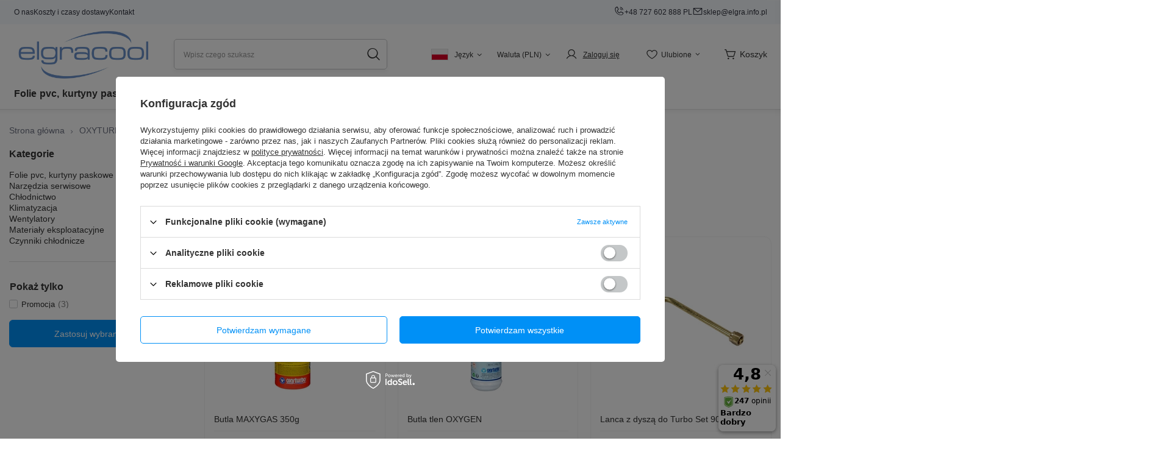

--- FILE ---
content_type: text/html; charset=utf-8
request_url: https://elgracool.pl/firm-pol-1339966474-OXYTURBO.html
body_size: 19595
content:
<!DOCTYPE html>
<html lang="pl" class="--vat --gross " ><head><link rel="preload" as="image" fetchpriority="high" media="(max-width: 420px)" href="/hpeciai/166aad57c1ed3f8e4e91c22a581bf515/pol_is_Butla-MAXYGAS-350g-701webp"><link rel="preload" as="image" fetchpriority="high" media="(min-width: 420.1px)" href="/hpeciai/166aad57c1ed3f8e4e91c22a581bf515/pol_il_Butla-MAXYGAS-350g-701webp"><link rel="preload" as="image" fetchpriority="high" media="(max-width: 420px)" href="/hpeciai/2e909f19b36dc30dd20c33fa5b839627/pol_is_Butla-tlen-OXYGEN-702webp"><link rel="preload" as="image" fetchpriority="high" media="(min-width: 420.1px)" href="/hpeciai/2e909f19b36dc30dd20c33fa5b839627/pol_il_Butla-tlen-OXYGEN-702webp"><meta name="viewport" content="user-scalable=no, initial-scale = 1.0, maximum-scale = 1.0, width=device-width, viewport-fit=cover"><meta http-equiv="Content-Type" content="text/html; charset=utf-8"><meta http-equiv="X-UA-Compatible" content="IE=edge"><title>OXYTURBO - kupuj online na Elgracool.pl</title><meta name="description" content="Lista produktów producenta: OXYTURBO dostępna w sklepie internetowym Elgracool. Zapraszamy!"><link rel="icon" href="/gfx/pol/favicon.ico"><meta name="theme-color" content="#0090f6"><meta name="msapplication-navbutton-color" content="#0090f6"><meta name="apple-mobile-web-app-status-bar-style" content="#0090f6"><link rel="preload stylesheet" as="style" href="/gfx/pol/style.css.gzip?r=1767777038"><link rel="stylesheet" type="text/css" href="/gfx/pol/search_style.css.gzip?r=1767777038"><script>var app_shop={urls:{prefix:'data="/gfx/'.replace('data="', '')+'pol/',graphql:'/graphql/v1/'},vars:{meta:{viewportContent:'initial-scale = 1.0, maximum-scale = 5.0, width=device-width, viewport-fit=cover'},priceType:'gross',priceTypeVat:true,productDeliveryTimeAndAvailabilityWithBasket:false,geoipCountryCode:'US',fairShopLogo: { enabled: false, image: '/gfx/standards/safe_light.svg'},currency:{id:'PLN',symbol:'PLN',country:'pl',format:'###,##0.00',beforeValue:false,space:true,decimalSeparator:',',groupingSeparator:' '},language:{id:'pol',symbol:'pl',name:'Polski'},omnibus:{enabled:true,rebateCodeActivate:false,hidePercentageDiscounts:false,},},txt:{priceTypeText:' brutto',},fn:{},fnrun:{},files:[],graphql:{}};const getCookieByName=(name)=>{const value=`; ${document.cookie}`;const parts = value.split(`; ${name}=`);if(parts.length === 2) return parts.pop().split(';').shift();return false;};if(getCookieByName('freeeshipping_clicked')){document.documentElement.classList.remove('--freeShipping');}if(getCookieByName('rabateCode_clicked')){document.documentElement.classList.remove('--rabateCode');}function hideClosedBars(){const closedBarsArray=JSON.parse(localStorage.getItem('closedBars'))||[];if(closedBarsArray.length){const styleElement=document.createElement('style');styleElement.textContent=`${closedBarsArray.map((el)=>`#${el}`).join(',')}{display:none !important;}`;document.head.appendChild(styleElement);}}hideClosedBars();</script><meta name="robots" content="index,follow"><meta name="rating" content="general"><meta name="Author" content="Elgracool.pl na bazie IdoSell (www.idosell.com/shop).">
<!-- Begin LoginOptions html -->

<style>
#client_new_social .service_item[data-name="service_Apple"]:before, 
#cookie_login_social_more .service_item[data-name="service_Apple"]:before,
.oscop_contact .oscop_login__service[data-service="Apple"]:before {
    display: block;
    height: 2.6rem;
    content: url('/gfx/standards/apple.svg?r=1743165583');
}
.oscop_contact .oscop_login__service[data-service="Apple"]:before {
    height: auto;
    transform: scale(0.8);
}
#client_new_social .service_item[data-name="service_Apple"]:has(img.service_icon):before,
#cookie_login_social_more .service_item[data-name="service_Apple"]:has(img.service_icon):before,
.oscop_contact .oscop_login__service[data-service="Apple"]:has(img.service_icon):before {
    display: none;
}
</style>

<!-- End LoginOptions html -->

<!-- Open Graph -->
<meta property="og:type" content="website"><meta property="og:url" content="https://elgracool.pl/firm-pol-1339966474-OXYTURBO.html
"><meta property="og:title" content="OXYTURBO - kupuj online na Elgracool.pl"><meta property="og:description" content="Lista produktów producenta: OXYTURBO dostępna w sklepie internetowym Elgracool. Zapraszamy!"><meta property="og:site_name" content="Elgracool.pl"><meta property="og:locale" content="pl_PL"><meta property="og:locale:alternate" content="en_GB"><meta property="og:locale:alternate" content="de_DE"><meta property="og:locale:alternate" content="fr_FR"><meta property="og:image" content="https://elgracool.pl/hpeciai/8b935340716f72c18ad2fbbe7271c840/pol_pl_Butla-MAXYGAS-350g-701_1.webp"><meta property="og:image:width" content="350"><meta property="og:image:height" content="350"><link rel="manifest" href="https://elgracool.pl/data/include/pwa/1/manifest.json?t=3"><meta name="apple-mobile-web-app-capable" content="yes"><meta name="apple-mobile-web-app-status-bar-style" content="black"><meta name="apple-mobile-web-app-title" content="elgracool.pl"><link rel="apple-touch-icon" href="/data/include/pwa/1/icon-128.png"><link rel="apple-touch-startup-image" href="/data/include/pwa/1/logo-512.png" /><meta name="msapplication-TileImage" content="/data/include/pwa/1/icon-144.png"><meta name="msapplication-TileColor" content="#2F3BA2"><meta name="msapplication-starturl" content="/"><script type="application/javascript">var _adblock = true;</script><script async src="/data/include/advertising.js"></script><script type="application/javascript">var statusPWA = {
                online: {
                    txt: "Połączono z internetem",
                    bg: "#5fa341"
                },
                offline: {
                    txt: "Brak połączenia z internetem",
                    bg: "#eb5467"
                }
            }</script><script async type="application/javascript" src="/ajax/js/pwa_online_bar.js?v=1&r=6"></script><script >
window.dataLayer = window.dataLayer || [];
window.gtag = function gtag() {
dataLayer.push(arguments);
}
gtag('consent', 'default', {
'ad_storage': 'denied',
'analytics_storage': 'denied',
'ad_personalization': 'denied',
'ad_user_data': 'denied',
'wait_for_update': 500
});

gtag('set', 'ads_data_redaction', true);
</script><script id="iaiscript_1" data-requirements="W10=" data-ga4_sel="ga4script">
window.iaiscript_1 = `<${'script'}  class='google_consent_mode_update'>
gtag('consent', 'update', {
'ad_storage': 'denied',
'analytics_storage': 'denied',
'ad_personalization': 'denied',
'ad_user_data': 'denied'
});
</${'script'}>`;
</script>
<!-- End Open Graph -->

<link rel="canonical" href="https://elgracool.pl/firm-pol-1339966474-OXYTURBO.html" />
<link rel="alternate" hreflang="en" href="https://elgracool.pl/firm-eng-1339966474-OXYTURBO.html" />
<link rel="alternate" hreflang="fr" href="https://elgracool.pl/firm-fre-1339966474-OXYTURBO.html" />
<link rel="alternate" hreflang="de" href="https://elgracool.pl/firm-ger-1339966474-OXYTURBO.html" />
<link rel="alternate" hreflang="pl" href="https://elgracool.pl/firm-pol-1339966474-OXYTURBO.html" />
                <!-- Global site tag (gtag.js) -->
                <script  async src="https://www.googletagmanager.com/gtag/js?id=AW-1029586548"></script>
                <script >
                    window.dataLayer = window.dataLayer || [];
                    window.gtag = function gtag(){dataLayer.push(arguments);}
                    gtag('js', new Date());
                    
                    gtag('config', 'AW-1029586548', {"allow_enhanced_conversions":true});
gtag('config', 'G-QNL15P0Q49');

                </script>
                            <!-- Google Tag Manager -->
                    <script >(function(w,d,s,l,i){w[l]=w[l]||[];w[l].push({'gtm.start':
                    new Date().getTime(),event:'gtm.js'});var f=d.getElementsByTagName(s)[0],
                    j=d.createElement(s),dl=l!='dataLayer'?'&l='+l:'';j.async=true;j.src=
                    'https://www.googletagmanager.com/gtm.js?id='+i+dl;f.parentNode.insertBefore(j,f);
                    })(window,document,'script','dataLayer','GTM-TKML4QX');</script>
            <!-- End Google Tag Manager -->
<!-- Begin additional html or js -->


<!--18|1|16-->
<style>
#main_cms2{
clear:both;
}
</style>
<!--33|1|24-->
<meta name="google-site-verification" content="mj3Kk9Um6euqU65JrAEG9LJ2TVXAe6SrwYxjaKy74Ik" />

<!-- End additional html or js -->
<script>(function(w,d,s,i,dl){w._ceneo = w._ceneo || function () {
w._ceneo.e = w._ceneo.e || []; w._ceneo.e.push(arguments); };
w._ceneo.e = w._ceneo.e || [];dl=dl===undefined?"dataLayer":dl;
const f = d.getElementsByTagName(s)[0], j = d.createElement(s); j.defer = true;
j.src = "https://ssl.ceneo.pl/ct/v5/script.js?accountGuid=" + i + "&t=" +
Date.now() + (dl ? "&dl=" + dl : ""); f.parentNode.insertBefore(j, f);
})(window, document, "script", "07536ce8-4c8c-4d61-9554-1ce4d27e3e0e");</script>
</head><body><div id="container" class="search_page max-width-1300"><header class="max-width-1300 commercial_banner"><script class="ajaxLoad">
                app_shop.vars.vat_registered = "true";
                app_shop.vars.currency_format = "###,##0.00";
                
                    app_shop.vars.currency_before_value = false;
                
                    app_shop.vars.currency_space = true;
                
                app_shop.vars.symbol = "PLN";
                app_shop.vars.id= "PLN";
                app_shop.vars.baseurl = "http://elgracool.pl/";
                app_shop.vars.sslurl= "https://elgracool.pl/";
                app_shop.vars.curr_url= "%2Ffirm-pol-1339966474-OXYTURBO.html";
                

                var currency_decimal_separator = ',';
                var currency_grouping_separator = ' ';

                
                    app_shop.vars.blacklist_extension = ["exe","com","swf","js","php"];
                
                    app_shop.vars.blacklist_mime = ["application/javascript","application/octet-stream","message/http","text/javascript","application/x-deb","application/x-javascript","application/x-shockwave-flash","application/x-msdownload"];
                
                    app_shop.urls.contact = "/contact-pol.html";
                </script><div id="viewType" style="display:none"></div><div class="bars_top bars"><div class="bars__item" id="bar35" style="--background-color:#f4f8fc;--border-color:#f4f8fc;--font-color:#31333e;"><div class="bars__wrapper"><div class="bars__content"> <div class="info-bar">
    <div class="info-bar__left">
        <a href="https://elgracool.pl/O-firmie-cabout-pol-61.html" class="info-bar__link">
            O nas
        </a>
        <a href="https://elgracool.pl/pol-delivery.html" class="info-bar__link">
            Koszty i czasy dostawy
        </a>
        <a href="https://elgracool.pl/contact-pol.html" class="info-bar__link">
            Kontakt
        </a>
    </div>
    <div class="info-bar__right">
        <a href="tel:+48774568374" class="info-bar__link">
            <i class="icon-elgra-phone"></i>
            <span>
                +48 727 602 888 PL
            </span>
        </a>
        <a href="mailto:sklep@elgra.info.pl" class="info-bar__link">
            <i class="icon-elgra-mail"></i>
            <span>
                sklep@elgra.info.pl
            </span>
        </a>
    </div>
</div></div></div></div></div><script>document.documentElement.style.setProperty('--bars-height',`${document.querySelector('.bars_top').offsetHeight}px`);</script><div id="logo" class="d-flex align-items-center"><a href="https://elgracool.pl/" target="_self"><img src="/data/gfx/mask/pol/logo_1_big.webp" alt="Hurtownia klimatyzacyja: elgracool.pl" width="1517" height="568"></a></div><form action="https://elgracool.pl/search.php" method="get" id="menu_search" class="menu_search"><a href="#showSearchForm" class="menu_search__mobile"></a><div class="menu_search__block"><div class="menu_search__item --input"><input class="menu_search__input" type="text" name="text" autocomplete="off" placeholder="Wpisz czego szukasz" aria-label="Wpisz czego szukasz"><button class="menu_search__submit" type="submit" aria-label="Szukaj"></button></div><div class="menu_search__item --results search_result"></div></div></form><div id="menu_settings" class="align-items-center justify-content-center justify-content-md-end"><div class="open-trigger-wrapper"><div class="open_trigger --language"><span class="d-none d-md-inline-block flag flag_pol"></span><span class="d-none d-md-inline-block label">
              Język
            </span><div class="menu_settings_wrapper d-md-none"><div class="menu_settings_inline"><div class="menu_settings_header">
  								Język i waluta: 
  							</div><div class="menu_settings_content"><span class="menu_settings_flag flag flag_pol"></span><strong class="menu_settings_value"><span class="menu_settings_language">pl</span><span> | </span><span class="menu_settings_currency">PLN</span></strong></div></div><div class="menu_settings_inline"><div class="menu_settings_header">
  								Dostawa do: 
  							</div><div class="menu_settings_content"><strong class="menu_settings_value">Polska</strong></div></div></div><i class="icon-angle-down d-none d-md-inline-block"></i></div><form action="https://elgracool.pl/settings.php" method="post" class="language-form"><ul><li><div class="form-group"><label class="menu_settings_lang_label">Język</label><div class="radio"><label><input type="radio" name="lang" checked value="pol"><span class="flag flag_pol"></span><span>pl</span></label></div><div class="radio"><label><input type="radio" name="lang" value="eng"><span class="flag flag_eng"></span><span>en</span></label></div><div class="radio"><label><input type="radio" name="lang" value="ger"><span class="flag flag_ger"></span><span>de</span></label></div><div class="radio"><label><input type="radio" name="lang" value="fre"><span class="flag flag_fre"></span><span>fr</span></label></div></div></li><li class="buttons"><button class="btn --solid --large" type="submit">
  								Zmień język
  							</button></li></ul></form></div><div class="open-trigger-wrapper"><div class="open_trigger --currency"><span class="d-none d-md-inline-block label">
              Waluta (PLN)
            </span><div class="menu_settings_wrapper d-md-none"><div class="menu_settings_inline"><div class="menu_settings_header">
  								Język i waluta: 
  							</div><div class="menu_settings_content"><span class="menu_settings_flag flag flag_pol"></span><strong class="menu_settings_value"><span class="menu_settings_language">pl</span><span> | </span><span class="menu_settings_currency">PLN</span></strong></div></div><div class="menu_settings_inline"><div class="menu_settings_header">
  								Dostawa do: 
  							</div><div class="menu_settings_content"><strong class="menu_settings_value">Polska</strong></div></div></div><i class="icon-angle-down d-none d-md-inline-block"></i></div><form action="https://elgracool.pl/settings.php" method="post" class="currency-form"><ul><li><div class="form-group"><label for="menu_settings_curr">Waluta</label><div class="select-after"><select class="form-control" name="curr" id="menu_settings_curr"><option value="EUR">EUR</option><option value="PLN">PLN</option><option value="USD">USD</option></select></div></div><div class="form-group"><label for="menu_settings_country">Dostawa do</label><div class="select-after"><select class="form-control" name="country" id="menu_settings_country"><option value="1143020002">Afganistan</option><option value="1143020001">Albania</option><option value="1143020004">Algieria</option><option value="1143020005">Andora</option><option value="1143020011">Arabia Saudyjska</option><option value="1143020013">Armenia</option><option value="1143020015">Australia</option><option value="1143020016">Austria</option><option value="1143020019">Bahrajn</option><option value="1143020022">Belgia</option><option value="1143020025">Bermudy</option><option value="1143020027">Białoruś</option><option value="1143020029">Bośnia i Hercegowina</option><option value="1143020030">Botswana</option><option value="1143020031">Brazylia</option><option value="1143020033">Bułgaria</option><option value="1143020037">Chiny</option><option value="1143020038">Chorwacja</option><option value="1143020040">Cypr</option><option value="1170044701">Czarnogóra</option><option value="1143020041">Czechy</option><option value="1143020042">Dania</option><option value="1143020048">Egipt</option><option value="1143020051">Estonia</option><option value="1143020054">Filipiny</option><option value="1143020056">Finlandia</option><option value="1143020057">Francja</option><option value="1143020060">Ghana</option><option value="1143020062">Grecja</option><option value="1143020065">Gruzja</option><option value="1143020075">Hiszpania</option><option value="1143020076">Holandia</option><option value="1143020078">Hong Kong</option><option value="1143020079">Indie</option><option value="1143020080">Indonezja</option><option value="1143020081">Irak</option><option value="1143020082">Iran</option><option value="1143020083">Irlandia</option><option value="1170044718">Irlandia Północna</option><option value="1143020084">Islandia</option><option value="1143020085">Izrael</option><option value="1143020087">Japonia</option><option value="1143020089">Jersey</option><option value="1143020090">Jordania</option><option value="1143020095">Kanada</option><option value="1143020096">Katar</option><option value="1143020097">Kazachstan</option><option value="1143020106">Korea Południowa</option><option value="1170044705">Kosowo</option><option value="1143020115">Liechtenstein</option><option value="1143020116">Litwa</option><option value="1143020118">Łotwa</option><option value="1143020117">Luksemburg</option><option value="1143020119">Macedonia</option><option value="1143020124">Malediwy</option><option value="1143020126">Malta</option><option value="1143020129">Maroko</option><option value="1143020130">Martynika</option><option value="1143020132">Mauritius</option><option value="1143020133">Meksyk</option><option value="1143020134">Mołdawia</option><option value="1143020135">Monako</option><option value="1143020143">Niemcy</option><option value="1143020149">Norwegia</option><option value="1143020151">Nowa Zelandia</option><option value="1143020152">Oman</option><option value="1143020153">Pakistan</option><option value="1143020158">Paragwaj</option><option selected value="1143020003">Polska</option><option value="1143020163">Portugalia</option><option value="1143020165">Republika Południowej Afryki</option><option value="1143020169">Rumunia</option><option value="1170044700">Serbia</option><option value="1143020181">Singapur</option><option value="1143020182">Słowacja</option><option value="1143020183">Słowenia</option><option value="1143020192">Szwajcaria</option><option value="1143020193">Szwecja</option><option value="1143020196">Tajlandia</option><option value="1143020197">Tajwan</option><option value="1143020204">Tunezja</option><option value="1143020205">Turcja</option><option value="1143020209">Uganda</option><option value="1143020210">Ukraina</option><option value="1143020186">USA</option><option value="1143020213">Vanuatu</option><option value="1143020215">Watykan</option><option value="1143020217">Węgry</option><option value="1143020218">Wielka Brytania</option><option value="1143020219">Wietnam</option><option value="1143020220">Włochy</option><option value="1170044719">Wyspy Kanaryjskie</option><option value="1143020234">Zjednoczone Emiraty Arabskie</option></select></div></div></li><li class="buttons"><button class="btn --solid --large" type="submit">
  								Zmień ustawienia
  							</button></li></ul></form></div><div id="menu_additional"><div class="account_links"><a class="account_link --signin" aria-label="Logowanie/rejestracja" href="https://elgracool.pl/login.php"><span class="account_link__label">Zaloguj się</span></a></div><div class="shopping_list_top" data-empty="true"><a href="https://elgracool.pl/pl/shoppinglist/" class="wishlist_link slt_link --empty" aria-label="Listy zakupowe">Ulubione</a><div class="slt_lists"><ul class="slt_lists__nav"><li class="slt_lists__nav_item" data-list_skeleton="true" data-list_id="true" data-shared="true"><a class="slt_lists__nav_link" data-list_href="true" href="https://elgracool.pl/pl/shoppinglist/"><span class="slt_lists__nav_name" data-list_name="true"></span><span class="slt_lists__count" data-list_count="true">0</span></a></li><li class="slt_lists__nav_item --empty"><a class="slt_lists__nav_link --empty" href="https://elgracool.pl/pl/shoppinglist/"><span class="slt_lists__nav_name" data-list_name="true">Lista zakupowa</span><span class="slt_lists__count" data-list_count="true">0</span></a></li></ul></div></div></div></div><div class="user_link_mobile"><a href="/login.php" aria-label="Logowanie/rejestracja"><i class="icon-elgra-user"></i></a></div><div class="shopping_list_top_mobile" data-empty="false"><a href="https://elgracool.pl/pl/shoppinglist/" class="sltm_link" aria-label="Listy zakupowe"><i class="icon-elgra-heart"></i></a></div><div id="menu_basket_wrapper"><div id="menu_balance" class="d-none"><div>
				Saldo
				<strong style="display: none;"></strong></div><a href="https://elgracool.pl/client-rebate.php">
				Informacje o rabatach
			</a></div><div id="menu_basket" class="menu_basket"><div class="menu_basket_list empty"><a href="/basketedit.php" aria-label="Koszyk"><span>
					  Koszyk
					</span></a><div id="menu_basket_details"><div id="menu_basket_extrainfo"><div class="menu_basket_extrainfo_sub"><div class="menu_basket_prices"><div class="menu_basket_prices_sub"><table class="menu_basket_prices_wrapper"><tbody><tr><td class="menu_basket_prices_label">Suma netto:</td><td class="menu_basket_prices_value"><span class="menu_basket_prices_netto">0,00 PLN</span></td></tr><tr><td class="menu_basket_prices_label">Suma brutto:</td><td class="menu_basket_prices_value"><span class="menu_basket_prices_brutto">0,00 PLN</span></td></tr></tbody></table></div></div><div class="menu_basket_buttons"><div class="menu_basket_buttons_sub"><a href="https://elgracool.pl/basketedit.php?mode=1" class="menu_basket_buttons_basket btn --solid --medium" title="Przejdź na stronę koszyka">
											Przejdź do koszyka
										</a><a href="https://elgracool.pl/order1.php" class="menu_basket_buttons_order btn --solid --medium" title="Przejdź do strony składania zamówienia">
											Złóż zamówienie
										</a></div></div></div></div><div id="menu_basket_productlist"><div class="menu_basket_productlist_sub"><table class="menu_basket_product_table"><thead><tr><th class="menu_basket_product_name">Nazwa produktu</th><th class="menu_basket_product_size">Rozmiar</th><th class="menu_basket_product_quantity">Ilość </th><th class="menu_basket_product_price"></th></tr></thead><tbody></tbody></table></div></div></div></div><div class="d-none"><a class="wishes_link link" href="https://elgracool.pl/basketedit.php?mode=2" rel="nofollow" title=""><span>Lista zakupowa(0)</span></a><span class="hidden-tablet"> | </span><a class="basket_link link" href="https://elgracool.pl/basketedit.php?mode=1" rel="nofollow" title="Twój koszyk jest pusty, najpierw dodaj do niego produkty z naszej oferty.">
					Złóż zamówienie
				</a></div></div></div><script>
			app_shop.vars.formatBasket = true;
		</script><nav id="menu_categories" class="wide"><button type="button" class="navbar-toggler" aria-label="Menu"><i class="icon-elgra-hamburger"></i></button><div class="navbar-collapse" id="menu_navbar"><ul class="navbar-nav"><li class="nav-item"><a  href="/pol_m_Folie-pvc-kurtyny-paskowe-pvc-111.html" target="_self" title="Folie pvc, kurtyny paskowe pvc" class="nav-link" >Folie pvc, kurtyny paskowe pvc</a><ul class="navbar-subnav"><li class="nav-item"><a  href="/pol_m_Folie-pvc-kurtyny-paskowe-pvc_Folia-pvc-1002.html" target="_self" title="Folia pvc" class="nav-link" >Folia pvc</a></li><li class="nav-item"><a  href="/pol_m_Folie-pvc-kurtyny-paskowe-pvc_Zawiesia-do-kurtyn-paskowych-1003.html" target="_self" title="Zawiesia do kurtyn paskowych" class="nav-link" >Zawiesia do kurtyn paskowych</a></li></ul></li><li class="nav-item"><a  href="/pol_m_Narzedzia-serwisowe-101.html" target="_self" title="Narzędzia serwisowe" class="nav-link" >Narzędzia serwisowe</a><ul class="navbar-subnav"><li class="nav-item"><a  href="/pol_m_Narzedzia-serwisowe_F-gazy-wyposazenie-222.html" target="_self" title="F-gazy wyposażenie" class="nav-link" >F-gazy wyposażenie</a></li><li class="nav-item"><a  href="/pol_m_Narzedzia-serwisowe_Butle-do-czynnikow-218.html" target="_self" title="Butle do czynników" class="nav-link" >Butle do czynników</a></li><li class="nav-item"><a  href="/pol_m_Narzedzia-serwisowe_Stacje-do-odzysku-czynnika-215.html" target="_self" title="Stacje do odzysku czynnika" class="nav-link" >Stacje do odzysku czynnika</a></li><li class="nav-item"><a  href="/pol_m_Narzedzia-serwisowe_Narzedzia-do-napelniania-instalacji-124.html" target="_self" title="Narzędzia do napełniania instalacji" class="nav-link" >Narzędzia do napełniania instalacji</a><ul class="navbar-subsubnav"><li class="nav-item"><a  href="/pol_m_Narzedzia-serwisowe_Narzedzia-do-napelniania-instalacji_Pompy-prozniowe-128.html" target="_self" title="Pompy próżniowe" class="nav-link" >Pompy próżniowe</a></li><li class="nav-item"><a  href="/pol_m_Narzedzia-serwisowe_Narzedzia-do-napelniania-instalacji_Weze-serwisowe-515.html" target="_self" title="Węże serwisowe" class="nav-link" >Węże serwisowe</a></li><li class="nav-item"><a  href="/pol_m_Narzedzia-serwisowe_Narzedzia-do-napelniania-instalacji_Zestawy-manometrow-oprawy-zaworowe-516.html" target="_self" title="Zestawy manometrów, oprawy zaworowe" class="nav-link" >Zestawy manometrów, oprawy zaworowe</a></li><li class="nav-item"><a  href="/pol_m_Narzedzia-serwisowe_Narzedzia-do-napelniania-instalacji_Manometry-i-prozniomierze-529.html" target="_self" title="Manometry i próżniomierze" class="nav-link" >Manometry i próżniomierze</a></li></ul></li><li class="nav-item"><a  href="/pol_m_Narzedzia-serwisowe_Narzedzia-do-obrobki-rur-127.html" target="_self" title="Narzędzia do obróbki rur" class="nav-link" >Narzędzia do obróbki rur</a><ul class="navbar-subsubnav"><li class="nav-item"><a  href="/pol_m_Narzedzia-serwisowe_Narzedzia-do-obrobki-rur_Kielicharki-i-rozwalcarki-do-rur-miedzianych-518.html" target="_self" title="Kielicharki i rozwalcarki do rur miedzianych" class="nav-link" >Kielicharki i rozwalcarki do rur miedzianych</a></li><li class="nav-item"><a  href="/pol_m_Narzedzia-serwisowe_Narzedzia-do-obrobki-rur_Ekspandery-i-roztlaczarki-do-rur-miedzianych-519.html" target="_self" title="Ekspandery i roztłaczarki do rur miedzianych" class="nav-link" >Ekspandery i roztłaczarki do rur miedzianych</a></li><li class="nav-item"><a  href="/pol_m_Narzedzia-serwisowe_Narzedzia-do-obrobki-rur_Szczypce-ewakuacyjne-i-do-zaciskania-520.html" target="_self" title="Szczypce ewakuacyjne i do zaciskania" class="nav-link" >Szczypce ewakuacyjne i do zaciskania</a></li><li class="nav-item"><a  href="/pol_m_Narzedzia-serwisowe_Narzedzia-do-obrobki-rur_Gietarki-do-rur-miedzianych-521.html" target="_self" title="Giętarki do rur miedzianych" class="nav-link" >Giętarki do rur miedzianych</a></li><li class="nav-item"><a  href="/pol_m_Narzedzia-serwisowe_Narzedzia-do-obrobki-rur_Noze-obcinarki-do-rur-522.html" target="_self" title="Noże, obcinarki do rur" class="nav-link" >Noże, obcinarki do rur</a></li><li class="nav-item"><a  href="/pol_m_Narzedzia-serwisowe_Narzedzia-do-obrobki-rur_Gratowniki-523.html" target="_self" title="Gratowniki" class="nav-link" >Gratowniki</a></li></ul></li><li class="nav-item"><a  href="/pol_m_Narzedzia-serwisowe_Narzedzia-pomiarowe-i-kontrolne-214.html" target="_self" title="Narzędzia pomiarowe i kontrolne" class="nav-link" >Narzędzia pomiarowe i kontrolne</a><ul class="navbar-subsubnav"><li class="nav-item"><a  href="/pol_m_Narzedzia-serwisowe_Narzedzia-pomiarowe-i-kontrolne_Wagi-elektroniczne-do-czynnika-517.html" target="_self" title="Wagi elektroniczne do czynnika" class="nav-link" >Wagi elektroniczne do czynnika</a></li><li class="nav-item"><a  href="/pol_m_Narzedzia-serwisowe_Narzedzia-pomiarowe-i-kontrolne_Termometry-507.html" target="_self" title="Termometry" class="nav-link" >Termometry</a></li><li class="nav-item"><a  href="/pol_m_Narzedzia-serwisowe_Narzedzia-pomiarowe-i-kontrolne_Wykrywanie-nieszczelnosci-126.html" target="_self" title="Wykrywanie nieszczelności" class="nav-link" >Wykrywanie nieszczelności</a></li><li class="nav-item"><a  href="/pol_m_Narzedzia-serwisowe_Narzedzia-pomiarowe-i-kontrolne_Rejestratory-temperatury-508.html" target="_self" title="Rejestratory temperatury" class="nav-link" >Rejestratory temperatury</a></li></ul></li><li class="nav-item"><a  href="/pol_m_Narzedzia-serwisowe_Klucze-serwisowe-219.html" target="_self" title="Klucze serwisowe" class="nav-link" >Klucze serwisowe</a></li><li class="nav-item"><a  href="/pol_m_Narzedzia-serwisowe_Narzedzia-i-akcesoria-do-lutowania-216.html" target="_self" title="Narzędzia i akcesoria do lutowania" class="nav-link" >Narzędzia i akcesoria do lutowania</a></li><li class="nav-item"><a  href="/pol_m_Narzedzia-serwisowe_Grzebienie-do-lameli-217.html" target="_self" title="Grzebienie do lameli" class="nav-link" >Grzebienie do lameli</a></li><li class="nav-item"><a  href="/pol_m_Narzedzia-serwisowe_Zaworki-serwisowe-i-odcinajace-223.html" target="_self" title="Zaworki serwisowe i odcinające" class="nav-link" >Zaworki serwisowe i odcinające</a></li><li class="nav-item"><a  href="/pol_m_Narzedzia-serwisowe_Zlaczki-redukcje-i-adaptery-524.html" target="_self" title="Złączki, redukcje i adaptery" class="nav-link" >Złączki, redukcje i adaptery</a></li><li class="nav-item"><a  href="/pol_m_Narzedzia-serwisowe_Klimatyzacja-samochodowa-123.html" target="_self" title="Klimatyzacja samochodowa" class="nav-link" >Klimatyzacja samochodowa</a></li><li class="nav-item"><a  href="/pol_m_Narzedzia-serwisowe_Inne-125.html" target="_self" title="Inne" class="nav-link" >Inne</a></li></ul></li><li class="nav-item"><a  href="/pol_m_Chlodnictwo-1004.html" target="_self" title="Chłodnictwo" class="nav-link" >Chłodnictwo</a><ul class="navbar-subnav"><li class="nav-item"><a  href="/pol_m_Chlodnictwo_Sprezarki-chlodnicze-102.html" target="_self" title="Sprężarki chłodnicze" class="nav-link" >Sprężarki chłodnicze</a><ul class="navbar-subsubnav"><li class="nav-item"><a  href="/pol_m_Chlodnictwo_Sprezarki-chlodnicze_EMBRACO-ASPERA-129.html" target="_self" title="EMBRACO ASPERA" class="nav-link" >EMBRACO ASPERA</a></li><li class="nav-item"><a  href="/pol_m_Chlodnictwo_Sprezarki-chlodnicze_TECUMSEH-132.html" target="_self" title="TECUMSEH" class="nav-link" >TECUMSEH</a></li><li class="nav-item"><a  href="/pol_m_Chlodnictwo_Sprezarki-chlodnicze_DANFOSS-SECOP-136.html" target="_self" title="DANFOSS / SECOP" class="nav-link" >DANFOSS / SECOP</a></li><li class="nav-item"><a  href="/pol_m_Chlodnictwo_Sprezarki-chlodnicze_CUBIGEL-180.html" target="_self" title="CUBIGEL" class="nav-link" >CUBIGEL</a></li><li class="nav-item"><a  href="/pol_m_Chlodnictwo_Sprezarki-chlodnicze_PANASONIC-SANYO-188.html" target="_self" title="PANASONIC / SANYO" class="nav-link" >PANASONIC / SANYO</a></li><li class="nav-item"><a  href="/pol_m_Chlodnictwo_Sprezarki-chlodnicze_MANEUROP-196.html" target="_self" title="MANEUROP" class="nav-link" >MANEUROP</a></li><li class="nav-item"><a  href="/pol_m_Chlodnictwo_Sprezarki-chlodnicze_BITZER-505.html" target="_self" title="BITZER" class="nav-link" >BITZER</a></li></ul></li><li class="nav-item"><a  href="/pol_m_Chlodnictwo_Akcesoria-do-sprezarek-131.html" target="_self" title="Akcesoria do sprężarek" class="nav-link" >Akcesoria do sprężarek</a><ul class="navbar-subsubnav"><li class="nav-item"><a  href="https://elgracool.pl/pol_m_Materialy-pomocnicze_Kondensatory-179.html" target="_self" title="Kondensatory rozruchowe" class="nav-link" >Kondensatory rozruchowe</a></li><li class="nav-item"><a  href="/pol_m_Chlodnictwo_Akcesoria-do-sprezarek_Komponenty-elektryczne-sprezarek-526.html" target="_self" title="Komponenty elektryczne sprężarek" class="nav-link" >Komponenty elektryczne sprężarek</a></li><li class="nav-item"><a  href="/pol_m_Chlodnictwo_Akcesoria-do-sprezarek_Uszczelki-teflonowe-zawory-rotalock-527.html" target="_self" title="Uszczelki teflonowe, zawory rotalock" class="nav-link" >Uszczelki teflonowe, zawory rotalock</a></li><li class="nav-item"><a  href="/pol_m_Chlodnictwo_Akcesoria-do-sprezarek_Ogrzewacze-karteru-sprezarki-532.html" target="_self" title="Ogrzewacze karteru sprężarki" class="nav-link" >Ogrzewacze karteru sprężarki</a></li></ul></li><li class="nav-item"><a  href="/pol_m_Chlodnictwo_Agregaty-chlodnicze-107.html" target="_self" title="Agregaty chłodnicze" class="nav-link" >Agregaty chłodnicze</a><ul class="navbar-subsubnav"><li class="nav-item"><a  href="/pol_m_Chlodnictwo_Agregaty-chlodnicze_EMBRACO-ASPERA-158.html" target="_self" title="EMBRACO ASPERA" class="nav-link" >EMBRACO ASPERA</a></li><li class="nav-item"><a  href="/pol_m_Chlodnictwo_Agregaty-chlodnicze_TECUMSEH-157.html" target="_self" title="TECUMSEH" class="nav-link" >TECUMSEH</a></li></ul></li><li class="nav-item"><a  href="/pol_m_Chlodnictwo_Automatyka-chlodnicza-103.html" target="_self" title="Automatyka chłodnicza" class="nav-link" >Automatyka chłodnicza</a><ul class="navbar-subsubnav"><li class="nav-item"><a  href="/pol_m_Chlodnictwo_Automatyka-chlodnicza_Presostaty-141.html" target="_self" title="Presostaty" class="nav-link" >Presostaty</a></li><li class="nav-item"><a  href="/pol_m_Chlodnictwo_Automatyka-chlodnicza_Regulatory-i-sterowniki-142.html" target="_self" title="Regulatory i sterowniki" class="nav-link" >Regulatory i sterowniki</a></li><li class="nav-item"><a  href="/pol_m_Chlodnictwo_Automatyka-chlodnicza_Termostatyczne-zawory-rozprezne-i-dysze-139.html" target="_self" title="Termostatyczne zawory rozprężne i dysze" class="nav-link" >Termostatyczne zawory rozprężne i dysze</a></li><li class="nav-item"><a  href="/pol_m_Chlodnictwo_Automatyka-chlodnicza_Termostaty-mechaniczne-144.html" target="_self" title="Termostaty mechaniczne" class="nav-link" >Termostaty mechaniczne</a></li><li class="nav-item"><a  href="/pol_m_Chlodnictwo_Automatyka-chlodnicza_Cewki-i-zawory-elektromagnetyczne-138.html" target="_self" title="Cewki i zawory elektromagnetyczne" class="nav-link" >Cewki i zawory elektromagnetyczne</a></li><li class="nav-item"><a  href="/pol_m_Chlodnictwo_Automatyka-chlodnicza_Regulatory-cisnienia-184.html" target="_self" title="Regulatory ciśnienia" class="nav-link" >Regulatory ciśnienia</a></li></ul></li><li class="nav-item"><a  href="/pol_m_Chlodnictwo_Armatura-chlodnicza-1005.html" target="_self" title="Armatura chłodnicza" class="nav-link" >Armatura chłodnicza</a><ul class="navbar-subsubnav"><li class="nav-item"><a  href="/pol_m_Chlodnictwo_Armatura-chlodnicza_Filtry-i-odwadniacze-140.html" target="_self" title="Filtry i odwadniacze" class="nav-link" >Filtry i odwadniacze</a></li><li class="nav-item"><a  href="/pol_m_Chlodnictwo_Armatura-chlodnicza_Wzierniki-cieczy-137.html" target="_self" title="Wzierniki cieczy" class="nav-link" >Wzierniki cieczy</a></li><li class="nav-item"><a  href="/pol_m_Chlodnictwo_Armatura-chlodnicza_Tlumiki-drgan-anakondy-149.html" target="_self" title="Tłumiki drgań, anakondy" class="nav-link" >Tłumiki drgań, anakondy</a></li><li class="nav-item"><a  href="/pol_m_Chlodnictwo_Armatura-chlodnicza_Kapilary-1006.html" target="_self" title="Kapilary" class="nav-link" >Kapilary</a></li><li class="nav-item"><a  href="/pol_m_Chlodnictwo_Armatura-chlodnicza_Zawory-odcinajace-143.html" target="_self" title="Zawory odcinające" class="nav-link" >Zawory odcinające</a></li></ul></li><li class="nav-item"><a  href="/pol_m_Chlodnictwo_Chlodnice-i-parowniki-104.html" target="_self" title="Chłodnice i parowniki" class="nav-link" >Chłodnice i parowniki</a><ul class="navbar-subsubnav"><li class="nav-item"><a  href="/pol_m_Chlodnictwo_Chlodnice-i-parowniki_ECO-146.html" target="_self" title="ECO" class="nav-link" >ECO</a></li><li class="nav-item"><a  href="/pol_m_Chlodnictwo_Chlodnice-i-parowniki_LU-VE-CONTARDO-145.html" target="_self" title="LU-VE CONTARDO" class="nav-link" >LU-VE CONTARDO</a></li></ul></li><li class="nav-item"><a  href="/pol_m_Chlodnictwo_Skraplacze-185.html" target="_self" title="Skraplacze" class="nav-link" >Skraplacze</a></li><li class="nav-item"><a  href="/pol_m_Chlodnictwo_Pompy-ciepla-500.html" target="_self" title="Pompy ciepła" class="nav-link" >Pompy ciepła</a><ul class="navbar-subsubnav"><li class="nav-item"><a  href="/pol_m_Chlodnictwo_Pompy-ciepla_KAISAI-501.html" target="_self" title="KAISAI" class="nav-link" >KAISAI</a></li></ul></li></ul></li><li class="nav-item"><a  href="/pol_m_Klimatyzacja-100.html" target="_self" title="Klimatyzacja" class="nav-link" >Klimatyzacja</a><ul class="navbar-subnav"><li class="nav-item"><a  href="/pol_m_Klimatyzacja_Akcesoria-do-klimatyzacji-121.html" target="_self" title="Akcesoria do klimatyzacji" class="nav-link" >Akcesoria do klimatyzacji</a><ul class="navbar-subsubnav"><li class="nav-item"><a  href="/pol_m_Klimatyzacja_Akcesoria-do-klimatyzacji_Narzedzia-do-klimatyzacji-512.html" target="_self" title="Narzędzia do klimatyzacji" class="nav-link" >Narzędzia do klimatyzacji</a></li><li class="nav-item"><a  href="/pol_m_Klimatyzacja_Akcesoria-do-klimatyzacji_Rury-miedziane-w-otulinie-513.html" target="_self" title="Rury miedziane w otulinie" class="nav-link" >Rury miedziane w otulinie</a></li><li class="nav-item"><a  href="/pol_m_Klimatyzacja_Akcesoria-do-klimatyzacji_Tasmy-montazowe-i-izolacyjne-530.html" target="_self" title="Taśmy montażowe i izolacyjne" class="nav-link" >Taśmy montażowe i izolacyjne</a></li><li class="nav-item"><a  href="/pol_m_Klimatyzacja_Akcesoria-do-klimatyzacji_Pompki-skroplin-514.html" target="_self" title="Pompki skroplin" class="nav-link" >Pompki skroplin</a></li><li class="nav-item"><a  href="/pol_m_Klimatyzacja_Akcesoria-do-klimatyzacji_Instalacje-skroplin-380.html" target="_self" title="Instalacje skroplin" class="nav-link" >Instalacje skroplin</a></li><li class="nav-item"><a  href="/pol_m_Klimatyzacja_Akcesoria-do-klimatyzacji_Wsporniki-i-podstawy-381.html" target="_self" title="Wsporniki i podstawy" class="nav-link" >Wsporniki i podstawy</a></li><li class="nav-item"><a  href="/pol_m_Klimatyzacja_Akcesoria-do-klimatyzacji_Korytka-i-ksztaltki-instalacyjne-382.html" target="_self" title="Korytka i kształtki instalacyjne" class="nav-link" >Korytka i kształtki instalacyjne</a></li><li class="nav-item"><a  href="/pol_m_Klimatyzacja_Akcesoria-do-klimatyzacji_Zlaczki-mosiezne-i-redukcje-383.html" target="_self" title="Złączki mosiężne i redukcje" class="nav-link" >Złączki mosiężne i redukcje</a></li><li class="nav-item"><a  href="/pol_m_Klimatyzacja_Akcesoria-do-klimatyzacji_Chemia-serwisowa-384.html" target="_self" title="Chemia serwisowa" class="nav-link" >Chemia serwisowa</a></li><li class="nav-item"><a  href="/pol_m_Klimatyzacja_Akcesoria-do-klimatyzacji_Srodki-do-czyszczenia-i-dezynfekcji-klimatyzacji-835.html" target="_self" title="Środki do czyszczenia i dezynfekcji klimatyzacji" class="nav-link" >Środki do czyszczenia i dezynfekcji klimatyzacji</a></li><li class="nav-item"><a  href="/pol_m_Klimatyzacja_Akcesoria-do-klimatyzacji_Inne-385.html" target="_self" title="Inne" class="nav-link" >Inne</a></li></ul></li><li class="nav-item"><a  href="/pol_m_Klimatyzacja_Klimatyzatory-FUJITSU-118.html" target="_self" title="Klimatyzatory FUJITSU" class="nav-link" >Klimatyzatory FUJITSU</a></li><li class="nav-item"><a  href="/pol_m_Klimatyzacja_Klimatyzatory-LG-119.html" target="_self" title="Klimatyzatory LG" class="nav-link" >Klimatyzatory LG</a></li><li class="nav-item"><a  href="/pol_m_Klimatyzacja_Klimatyzatory-KAISAI-221.html" target="_self" title="Klimatyzatory KAISAI" class="nav-link" >Klimatyzatory KAISAI</a></li><li class="nav-item"><a  href="/pol_m_Klimatyzacja_Klimatyzatory-COOPER-HUNTER-535.html" target="_self" title="Klimatyzatory COOPER &amp;amp; HUNTER" class="nav-link" >Klimatyzatory COOPER &amp; HUNTER</a></li><li class="nav-item"><a  href="/pol_m_Klimatyzacja_Klimatyzatory-GREE-1105.html" target="_self" title="Klimatyzatory GREE" class="nav-link" >Klimatyzatory GREE</a></li></ul></li><li class="nav-item"><a  href="/pol_m_Wentylatory-117.html" target="_self" title="Wentylatory" class="nav-link" >Wentylatory</a><ul class="navbar-subnav"><li class="nav-item"><a  href="/pol_m_Wentylatory_Silniki-do-wentylatorow-166.html" target="_self" title="Silniki do wentylatorów" class="nav-link" >Silniki do wentylatorów</a></li><li class="nav-item"><a  href="/pol_m_Wentylatory_Akcesoria-do-silnikow-165.html" target="_self" title="Akcesoria do silników" class="nav-link" >Akcesoria do silników</a></li><li class="nav-item"><a  href="/pol_m_Wentylatory_Wentylatory-osiowe-na-siatce-167.html" target="_self" title="Wentylatory osiowe na siatce" class="nav-link" >Wentylatory osiowe na siatce</a></li><li class="nav-item"><a  href="/pol_m_Wentylatory_Wentylatory-wyciagowe-scienne-156.html" target="_self" title="Wentylatory wyciągowe ścienne" class="nav-link" >Wentylatory wyciągowe ścienne</a></li><li class="nav-item"><a  href="/pol_m_Wentylatory_Wentylatory-promieniowe-169.html" target="_self" title="Wentylatory promieniowe" class="nav-link" >Wentylatory promieniowe</a></li><li class="nav-item"><a  href="/pol_m_Wentylatory_Wentylatory-kompaktowe-168.html" target="_self" title="Wentylatory kompaktowe" class="nav-link" >Wentylatory kompaktowe</a></li><li class="nav-item"><a  href="/pol_m_Wentylatory_Wentylatory-kanalowe-206.html" target="_self" title="Wentylatory kanałowe" class="nav-link" >Wentylatory kanałowe</a></li></ul></li><li class="nav-item"><a  href="/pol_m_Materialy-eksploatacyjne-105.html" target="_self" title="Materiały eksploatacyjne" class="nav-link" >Materiały eksploatacyjne</a><ul class="navbar-subnav"><li class="nav-item"><a  href="/pol_m_Materialy-eksploatacyjne_Czynniki-chlodnicze-gazy-freony-109.html" target="_self" title="Czynniki chłodnicze, gazy, freony" class="nav-link" >Czynniki chłodnicze, gazy, freony</a></li><li class="nav-item"><a  href="/pol_m_Materialy-eksploatacyjne_Nakretki-zlaczki-trojniki-redukcje-148.html" target="_self" title="Nakrętki, złączki, trójniki, redukcje" class="nav-link" >Nakrętki, złączki, trójniki, redukcje</a></li><li class="nav-item"><a  href="/pol_m_Materialy-eksploatacyjne_Materialy-do-lutowania-150.html" target="_self" title="Materiały do lutowania" class="nav-link" >Materiały do lutowania</a></li><li class="nav-item"><a  href="/pol_m_Materialy-eksploatacyjne_Srodki-chemiczne-wykrywacze-151.html" target="_self" title="Środki chemiczne, wykrywacze" class="nav-link" >Środki chemiczne, wykrywacze</a></li><li class="nav-item"><a  href="/pol_m_Materialy-eksploatacyjne_Oleje-chlodnicze-112.html" target="_self" title="Oleje chłodnicze" class="nav-link" >Oleje chłodnicze</a></li><li class="nav-item"><a  href="/pol_m_Materialy-eksploatacyjne_Otuliny-izolacje-116.html" target="_self" title="Otuliny, izolacje" class="nav-link" >Otuliny, izolacje</a></li><li class="nav-item"><a  href="/pol_m_Materialy-eksploatacyjne_Rurki-kapilarne-186.html" target="_self" title="Rurki kapilarne" class="nav-link" >Rurki kapilarne</a></li><li class="nav-item"><a  href="/pol_m_Materialy-eksploatacyjne_Elementy-grzejne-114.html" target="_self" title="Elementy grzejne" class="nav-link" >Elementy grzejne</a><ul class="navbar-subsubnav"><li class="nav-item"><a  href="/pol_m_Materialy-eksploatacyjne_Elementy-grzejne_Kable-grzejne-1009.html" target="_self" title="Kable grzejne" class="nav-link" >Kable grzejne</a></li><li class="nav-item"><a  href="/pol_m_Materialy-eksploatacyjne_Elementy-grzejne_Ogrzewacze-karteru-1010.html" target="_self" title="Ogrzewacze karteru" class="nav-link" >Ogrzewacze karteru</a></li></ul></li><li class="nav-item"><a  href="/pol_m_Materialy-eksploatacyjne_Materialy-elektryczne-533.html" target="_self" title="Materiały elektryczne" class="nav-link" >Materiały elektryczne</a><ul class="navbar-subsubnav"><li class="nav-item"><a  href="/pol_m_Materialy-eksploatacyjne_Materialy-elektryczne_Wylaczniki-220.html" target="_self" title="Wyłączniki" class="nav-link" >Wyłączniki</a></li><li class="nav-item"><a  href="/pol_m_Materialy-eksploatacyjne_Materialy-elektryczne_Kondensatory-179.html" target="_self" title="Kondensatory" class="nav-link" >Kondensatory</a></li><li class="nav-item"><a  href="/pol_m_Materialy-eksploatacyjne_Materialy-elektryczne_Regulatory-obrotow-1107.html" target="_self" title="Regulatory obrotów" class="nav-link" >Regulatory obrotów</a></li></ul></li><li class="nav-item"><a  href="/pol_m_Materialy-eksploatacyjne_Rury-miedziane-chlodnicze-113.html" target="_self" title="Rury miedziane chłodnicze" class="nav-link" >Rury miedziane chłodnicze</a><ul class="navbar-subsubnav"><li class="nav-item"><a  href="/pol_m_Materialy-eksploatacyjne_Rury-miedziane-chlodnicze_Rury-miedziane-gole-1102.html" target="_self" title="Rury miedziane gołe" class="nav-link" >Rury miedziane gołe</a></li><li class="nav-item"><a  href="/pol_m_Materialy-eksploatacyjne_Rury-miedziane-chlodnicze_Rury-miedziane-w-bialej-otulinie-1103.html" target="_self" title="Rury miedziane w białej otulinie" class="nav-link" >Rury miedziane w białej otulinie</a></li><li class="nav-item"><a  href="/pol_m_Materialy-eksploatacyjne_Rury-miedziane-chlodnicze_Rury-miedziane-w-czarnej-otulinie-1104.html" target="_self" title="Rury miedziane w czarnej otulinie" class="nav-link" >Rury miedziane w czarnej otulinie</a></li></ul></li></ul></li><li class="nav-item"><a  href="https://elgracool.pl/pol_m_Materialy-eksploatacyjne_Czynniki-chlodnicze-gazy-freony-109.html" target="_self" title="Czynniki chłodnicze" class="nav-link" >Czynniki chłodnicze</a></li></ul></div></nav><div id="breadcrumbs" class="breadcrumbs"><div class="back_button"><button id="back_button"><i class="icon-angle-left"></i> Wstecz</button></div><div class="list_wrapper"><ol><li class="bc-main"><span><a href="/">Strona główna</a></span></li><li class="bc-item-1 bc-active"><span>OXYTURBO</span></li></ol></div></div></header><div id="layout" class="row clearfix mobileLayoutCls"><aside class="col-3 col-xl-2"><section class="shopping_list_menu"><div class="shopping_list_menu__block --lists slm_lists" data-empty="true"><span class="slm_lists__label">Listy zakupowe</span><ul class="slm_lists__nav"><li class="slm_lists__nav_item" data-list_skeleton="true" data-list_id="true" data-shared="true"><a class="slm_lists__nav_link" data-list_href="true"><span class="slm_lists__nav_name" data-list_name="true"></span><span class="slm_lists__count" data-list_count="true">0</span></a></li><li class="slm_lists__nav_header"><span class="slm_lists__label">Listy zakupowe</span></li><li class="slm_lists__nav_item --empty"><a class="slm_lists__nav_link --empty" href="https://elgracool.pl/pl/shoppinglist/"><span class="slm_lists__nav_name" data-list_name="true">Lista zakupowa</span><span class="slm_lists__count" data-list_count="true">0</span></a></li></ul><a href="#manage" class="slm_lists__manage d-none align-items-center d-md-flex">Zarządzaj listami</a></div><div class="shopping_list_menu__block --bought slm_bought"><a class="slm_bought__link d-flex" href="https://elgracool.pl/products-bought.php">
				Lista dotychczas zamówionych produktów
			</a></div><div class="shopping_list_menu__block --info slm_info"><strong class="slm_info__label d-block mb-3">Jak działa lista zakupowa?</strong><ul class="slm_info__list"><li class="slm_info__list_item d-flex mb-3">
					Po zalogowaniu możesz umieścić i przechowywać na liście zakupowej dowolną liczbę produktów nieskończenie długo.
				</li><li class="slm_info__list_item d-flex mb-3">
					Dodanie produktu do listy zakupowej nie oznacza automatycznie jego rezerwacji.
				</li><li class="slm_info__list_item d-flex mb-3">
					Dla niezalogowanych klientów lista zakupowa przechowywana jest do momentu wygaśnięcia sesji (około 24h).
				</li></ul></div></section><div id="mobileCategories" class="mobileCategories"><div class="mobileCategories__item --menu"><a class="mobileCategories__link --active" href="#" data-ids="#menu_search,.shopping_list_menu,#menu_search,#menu_navbar,#menu_navbar3, #menu_blog">
                            Menu
                        </a></div><div class="mobileCategories__item --account"><a class="mobileCategories__link" href="#" data-ids="#menu_contact,#login_menu_block">
                            Konto
                        </a></div><div class="mobileCategories__item --settings"><a class="mobileCategories__link" href="#" data-ids="#menu_settings">
                                Ustawienia
                            </a></div></div><div class="setMobileGrid" data-item="#menu_navbar"></div><div class="setMobileGrid" data-item="#menu_navbar3" data-ismenu1="true"></div><div class="setMobileGrid" data-item="#menu_blog"></div><div class="login_menu_block d-lg-none" id="login_menu_block"><a class="sign_in_link" href="/login.php" title=""><i class="icon-user"></i><span>Zaloguj się</span></a><a class="registration_link" href="https://elgracool.pl/client-new.php?register"><i class="icon-lock"></i><span>Zarejestruj się</span></a><a class="order_status_link" href="/order-open.php" title=""><i class="icon-globe"></i><span>Sprawdź status zamówienia</span></a></div><div class="setMobileGrid" data-item="#menu_contact"></div><div class="setMobileGrid" data-item="#menu_settings"></div><div id="menu_categories2"><a class="menu_categories_label" href="/categories.php">Kategorie </a><ul class="no_active"><li><a href="/pol_m_Folie-pvc-kurtyny-paskowe-pvc-111.html" target="_self">Folie pvc, kurtyny paskowe pvc</a></li><li><a href="/pol_m_Narzedzia-serwisowe-101.html" target="_self">Narzędzia serwisowe</a></li><li><a href="/pol_m_Chlodnictwo-1004.html" target="_self">Chłodnictwo</a></li><li><a href="/pol_m_Klimatyzacja-100.html" target="_self">Klimatyzacja</a></li><li><a href="/pol_m_Wentylatory-117.html" target="_self">Wentylatory</a></li><li><a href="/pol_m_Materialy-eksploatacyjne-105.html" target="_self">Materiały eksploatacyjne</a></li><li><a href="https://elgracool.pl/pol_m_Materialy-eksploatacyjne_Czynniki-chlodnicze-gazy-freony-109.html" target="_self">Czynniki chłodnicze</a></li></ul></div><section id="Filters" class="filters mb-4"><form class="filters__form" method="get" action="/firm-pol-1339966474-OXYTURBO.html"><div class="filters__block --last"><a class="filters__toggler
									" data-id="filter_dual"><div class="btn d-block pr-4"><span>Pokaż tylko</span></div></a><div class="filters__expand" id="filter_dual_expand"><ul class="filters__content --list" id="filter_dual_content"><li class="filters__item"><div class="f-group --small --checkbox mb-0"><input type="checkbox" class="f-control __serialize" id="filter_promotion_y" value="y" name="filter_promotion"><label class="f-label" for="filter_promotion_y"><span class="--name">Promocja</span><span class="--quantity">3</span></label></div></li></ul><div class="filters__options"></div></div></div><div class="f-group filters__buttons mt-3"><button type="submit" class="btn --small --solid d-block" title="Kliknij aby zastosować wybrane filtry">
						Zastosuj wybrane filtry
					</button></div></form></section></aside><div id="content" class="col-xl-10 col-md-9 col-12"><div id="addCodesToBasket" class="addCodesToBasket"><h3 class="big_label">Dodaj produkty podając kody</h3><div class="addCodesToBasket__form"><div class="addCodesToBasket__input --file"><label>Wgraj pliki z kodami</label><div class="f-group --file"><span><i class="icon-paperclip"></i><span>Dodaj plik CSV</span></span><label class="f-label" for="addCodesToBasket__file">Wybierz pliki</label><input type="file" id="addCodesToBasket__file" class="f-control addCodesToBasket__file"></div></div><div class="addCodesToBasket__input --textarea"><label>Uzupełnij listę kodów</label><div class="f-group"><textarea type="text" id="addCodesToBasket__textarea" placeholder="" class="f-control addCodesToBasket__textarea"></textarea></div><span>
				Wpisz kody produktów, które chcesz zbiorczo dodać do koszyka (po przecinku, ze spacją lub od nowej linijki). 
				Powtórzenie wielokrotnie kodu, doda ten towar tyle razy ile razy występuje.
			</span></div><div class="addCodesToBasket__buttons"><a class="btn --solid --large" id="addCodesToBasketSubmit">Dodaj do koszyka</a></div></div></div><section class="search_name"><h1 class="search_name__label headline"><span class="headline__name">OXYTURBO</span></h1><span class="search_name__total">( ilość produktów: <span class="search_name__total_value">8</span> )</span></section><div id="paging_setting_top" class="s_paging"><div class="s_paging__item --mode mb-2 mb-sm-3 d-none d-md-flex"><div class="s_paging__display --quick"><a class="btn --solid --icon-left quick_buy" rel="nofollow" href="/settings.php?search_display_mode=gallery">
                                        Szybkie zamawianie
                                    </a></div></div><form class="s_paging__item --sort" action="/settings.php"><select class="s_paging__select --order --small-md" id="select_top_sort" name="sort_order"><option value="relevance-d" class="option_relevance-d">Najlepsza trafność</option><option value="name-a" class="option_name-a">Sortuj po nazwie rosnąco</option><option value="name-d" class="option_name-d">Sortuj po nazwie malejąco</option><option value="price-a" class="option_price-a">Sortuj po cenie rosnąco</option><option value="price-d" class="option_price-d">Sortuj po cenie malejąco</option><option value="date-a" class="option_date-a">Sortuj po dacie rosnąco</option><option value="date-d" class="option_date-d">Sortuj po dacie malejąco</option></select></form><div class="s_paging__item --mode mb-2 mb-sm-3 d-none d-md-flex"><div class="s_paging__display --view"><span class="s_paging__text">
                                    Widok
                                </span><div class="s_paging__link"><a class="s_paging__view_link" rel="nofollow" href="/settings.php?search_display_mode=normal" data-mode="normal" data-active="true"><i class="icon-th-large-round"></i></a><a class="s_paging__view_link" rel="nofollow" href="/settings.php?search_display_mode=list" data-mode="list"><i class="icon-th-list"></i></a></div></div></div><div class="s_paging__item --filters d-md-none mb-2 mb-sm-3"><a class="btn --solid --large" href="#menu_filter">
                                Filtrowanie
                            </a></div></div><section id="search" class="search products"><div class="product" data-product_id="701" data-product_page="0" data-product_first="true"><a class="product__icon d-flex justify-content-center align-items-center" data-product-id="701" href="https://elgracool.pl/product-pol-701-Butla-MAXYGAS.html" title="Butla MAXYGAS 350g"><picture><source media="(min-width: 421px)" type="image/webp" srcset="/hpeciai/166aad57c1ed3f8e4e91c22a581bf515/pol_il_Butla-MAXYGAS-350g-701webp"></source><source media="(min-width: 421px)" type="image/jpeg" srcset="/hpeciai/bacd513707dac6df55e288a7727bd783/pol_il_Butla-MAXYGAS-350g-701.jpg"></source><source type="image/webp" srcset="/hpeciai/166aad57c1ed3f8e4e91c22a581bf515/pol_is_Butla-MAXYGAS-350g-701webp"></source><img alt="Butla MAXYGAS 350g" src="/hpeciai/bacd513707dac6df55e288a7727bd783/pol_is_Butla-MAXYGAS-350g-701.jpg"></picture><strong class="label_icons"><span class="label --promo --omnibus">
                      Promocja
                    </span></strong></a><h3><a class="product__name" href="https://elgracool.pl/product-pol-701-Butla-MAXYGAS.html" title="Butla MAXYGAS 350g">Butla MAXYGAS 350g</a></h3><div class="product__prices"><strong class="price --main --netto">48,48 PLN<span class="price_vat">
											    netto
										    </span><span class="price_sellby"><span class="price_sellby__sep">/</span><span class="price_sellby__sellby" data-sellby="1">1</span><span class="price_sellby__unit">szt.</span></span></strong><span class="price --main --brutto">59,63 PLN<span class="price_vat">
											    brutto
										    </span><span class="price_sellby"><span class="price_sellby__sep">/</span><span class="price_sellby__sellby" data-sellby="1">1</span><span class="price_sellby__unit">szt.</span></span></span></div><form action="/basketchange.php" method="post"><input type="hidden" name="product" value="701"><input type="hidden" name="mode" tabindex="0" value="1"><input type="hidden" name="size" tabindex="0" value="uniw"><input type="hidden" name="number" tabindex="0" value="1"><button type="submit" class="product__add-button btn --secondary --solid --small" data-id="701" data-image="/hpeciai/166aad57c1ed3f8e4e91c22a581bf515/pol_il_Butla-MAXYGAS-350g-701webp" data-name="Butla MAXYGAS 350g" data-link="https://elgracool.pl/product-pol-701-Butla-MAXYGAS.html" data-mode="1" data-quantity="1" data-additional-product-id="" data-size="uniw" data-gtm-price="59.63" data-is-limited="false">
								  Dodaj do koszyka
								</button></form></div><div class="product" data-product_id="702" data-product_page="0"><a class="product__icon d-flex justify-content-center align-items-center" data-product-id="702" href="https://elgracool.pl/product-pol-702-Butla-tlen-OXYGEN.html" title="Butla tlen OXYGEN"><picture><source media="(min-width: 421px)" type="image/webp" srcset="/hpeciai/2e909f19b36dc30dd20c33fa5b839627/pol_il_Butla-tlen-OXYGEN-702webp"></source><source media="(min-width: 421px)" type="image/jpeg" srcset="/hpeciai/f77bc3ee319d386e89e76bec4fcdc5e1/pol_il_Butla-tlen-OXYGEN-702.jpg"></source><source type="image/webp" srcset="/hpeciai/2e909f19b36dc30dd20c33fa5b839627/pol_is_Butla-tlen-OXYGEN-702webp"></source><img alt="Butla tlen OXYGEN" src="/hpeciai/f77bc3ee319d386e89e76bec4fcdc5e1/pol_is_Butla-tlen-OXYGEN-702.jpg"></picture><strong class="label_icons"><span class="label --promo --omnibus">
                      Promocja
                    </span></strong></a><h3><a class="product__name" href="https://elgracool.pl/product-pol-702-Butla-tlen-OXYGEN.html" title="Butla tlen OXYGEN">Butla tlen OXYGEN</a></h3><div class="product__prices"><strong class="price --main --netto">89,28 PLN<span class="price_vat">
											    netto
										    </span><span class="price_sellby"><span class="price_sellby__sep">/</span><span class="price_sellby__sellby" data-sellby="1">1</span><span class="price_sellby__unit">szt.</span></span></strong><span class="price --main --brutto">109,81 PLN<span class="price_vat">
											    brutto
										    </span><span class="price_sellby"><span class="price_sellby__sep">/</span><span class="price_sellby__sellby" data-sellby="1">1</span><span class="price_sellby__unit">szt.</span></span></span></div><form action="/basketchange.php" method="post"><input type="hidden" name="product" value="702"><input type="hidden" name="mode" tabindex="0" value="1"><input type="hidden" name="size" tabindex="0" value="uniw"><input type="hidden" name="number" tabindex="0" value="1"><button type="submit" class="product__add-button btn --secondary --solid --small" data-id="702" data-image="/hpeciai/2e909f19b36dc30dd20c33fa5b839627/pol_il_Butla-tlen-OXYGEN-702webp" data-name="Butla tlen OXYGEN" data-link="https://elgracool.pl/product-pol-702-Butla-tlen-OXYGEN.html" data-mode="1" data-quantity="1" data-additional-product-id="" data-size="uniw" data-gtm-price="109.81" data-is-limited="false">
								  Dodaj do koszyka
								</button></form></div><div class="product" data-product_id="1696" data-product_page="0"><a class="product__icon d-flex justify-content-center align-items-center" data-product-id="1696" href="https://elgracool.pl/product-pol-1696-Lanca-z-dysza-do-Turbo-Set-90-Oxyturbo.html" title="Lanca z dyszą do Turbo Set 90 Oxyturbo"><picture><source media="(min-width: 421px)" type="image/webp" srcset="/hpeciai/e4ed8bb93afc957c20ed5578704ba68f/pol_il_Lanca-z-dysza-do-Turbo-Set-90-Oxyturbo-1696webp"></source><source media="(min-width: 421px)" type="image/jpeg" srcset="/hpeciai/017cb218439d0ca701645400fd9dc47c/pol_il_Lanca-z-dysza-do-Turbo-Set-90-Oxyturbo-1696.jpg"></source><source type="image/webp" srcset="/hpeciai/e4ed8bb93afc957c20ed5578704ba68f/pol_is_Lanca-z-dysza-do-Turbo-Set-90-Oxyturbo-1696webp"></source><img alt="Lanca z dyszą do Turbo Set 90 Oxyturbo" src="/hpeciai/017cb218439d0ca701645400fd9dc47c/pol_is_Lanca-z-dysza-do-Turbo-Set-90-Oxyturbo-1696.jpg" loading="lazy"></picture></a><h3><a class="product__name" href="https://elgracool.pl/product-pol-1696-Lanca-z-dysza-do-Turbo-Set-90-Oxyturbo.html" title="Lanca z dyszą do Turbo Set 90 Oxyturbo">Lanca z dyszą do Turbo Set 90 Oxyturbo</a></h3><div class="product__prices"><strong class="price --main --netto">61,20 PLN<span class="price_vat">
											    netto
										    </span><span class="price_sellby"><span class="price_sellby__sep">/</span><span class="price_sellby__sellby" data-sellby="1">1</span><span class="price_sellby__unit">szt.</span></span></strong><span class="price --main --brutto">75,28 PLN<span class="price_vat">
											    brutto
										    </span><span class="price_sellby"><span class="price_sellby__sep">/</span><span class="price_sellby__sellby" data-sellby="1">1</span><span class="price_sellby__unit">szt.</span></span></span></div><form action="/basketchange.php" method="post"><input type="hidden" name="product" value="1696"><input type="hidden" name="mode" tabindex="0" value="1"><input type="hidden" name="size" tabindex="0" value="uniw"><input type="hidden" name="number" tabindex="0" value="1"><button type="submit" class="product__add-button btn --secondary --solid --small" data-id="1696" data-image="/hpeciai/e4ed8bb93afc957c20ed5578704ba68f/pol_il_Lanca-z-dysza-do-Turbo-Set-90-Oxyturbo-1696webp" data-name="Lanca z dyszą do Turbo Set 90 Oxyturbo" data-link="https://elgracool.pl/product-pol-1696-Lanca-z-dysza-do-Turbo-Set-90-Oxyturbo.html" data-mode="1" data-quantity="1" data-additional-product-id="" data-size="uniw" data-gtm-price="75.28" data-is-limited="false">
								  Dodaj do koszyka
								</button></form></div><div class="product" data-product_id="1720" data-product_page="0"><a class="product__icon d-flex justify-content-center align-items-center" data-product-id="1720" href="https://elgracool.pl/product-pol-1720-Palnik-do-lutownicy-Turbo-SET-90-z-reduktorami.html" title="Palnik do lutownicy Turbo SET 90 z reduktorami"><picture><source media="(min-width: 421px)" type="image/webp" srcset="/hpeciai/d0321f30cfadb27b5aaa8582d7cb8849/pol_il_Palnik-do-lutownicy-Turbo-SET-90-z-reduktorami-1720webp"></source><source media="(min-width: 421px)" type="image/jpeg" srcset="/hpeciai/774b97441e4ab1652990000faebbd9c4/pol_il_Palnik-do-lutownicy-Turbo-SET-90-z-reduktorami-1720.jpg"></source><source type="image/webp" srcset="/hpeciai/d0321f30cfadb27b5aaa8582d7cb8849/pol_is_Palnik-do-lutownicy-Turbo-SET-90-z-reduktorami-1720webp"></source><img alt="Palnik do lutownicy Turbo SET 90 z reduktorami" src="/hpeciai/774b97441e4ab1652990000faebbd9c4/pol_is_Palnik-do-lutownicy-Turbo-SET-90-z-reduktorami-1720.jpg" loading="lazy"></picture></a><h3><a class="product__name" href="https://elgracool.pl/product-pol-1720-Palnik-do-lutownicy-Turbo-SET-90-z-reduktorami.html" title="Palnik do lutownicy Turbo SET 90 z reduktorami">Palnik do lutownicy Turbo SET 90 z reduktorami</a></h3><div class="product__prices"><strong class="price --main --netto">272,00 PLN<span class="price_vat">
											    netto
										    </span><span class="price_sellby"><span class="price_sellby__sep">/</span><span class="price_sellby__sellby" data-sellby="1">1</span><span class="price_sellby__unit">szt.</span></span></strong><span class="price --main --brutto">334,56 PLN<span class="price_vat">
											    brutto
										    </span><span class="price_sellby"><span class="price_sellby__sep">/</span><span class="price_sellby__sellby" data-sellby="1">1</span><span class="price_sellby__unit">szt.</span></span></span></div><form action="/basketchange.php" method="post"><input type="hidden" name="product" value="1720"><input type="hidden" name="mode" tabindex="0" value="1"><input type="hidden" name="size" tabindex="0" value="uniw"><input type="hidden" name="number" tabindex="0" value="1"><button type="submit" class="product__add-button btn --secondary --solid --small" data-id="1720" data-image="/hpeciai/d0321f30cfadb27b5aaa8582d7cb8849/pol_il_Palnik-do-lutownicy-Turbo-SET-90-z-reduktorami-1720webp" data-name="Palnik do lutownicy Turbo SET 90 z reduktorami" data-link="https://elgracool.pl/product-pol-1720-Palnik-do-lutownicy-Turbo-SET-90-z-reduktorami.html" data-mode="1" data-quantity="1" data-additional-product-id="" data-size="uniw" data-gtm-price="334.56" data-is-limited="false">
								  Dodaj do koszyka
								</button></form></div><div class="product" data-product_id="1780" data-product_page="0"><a class="product__icon d-flex justify-content-center align-items-center" data-product-id="1780" href="https://elgracool.pl/product-pol-1780-Reduktor-do-butli-z-gazem-Turbo-Set-90-110-Oxyturbo.html" title="Reduktor do butli z gazem Turbo Set 90/110 Oxyturbo"><picture><source media="(min-width: 421px)" type="image/webp" srcset="/hpeciai/26b94b8982283f1e6c2c7b3239af1fbd/pol_il_Reduktor-do-butli-z-gazem-Turbo-Set-90-110-Oxyturbo-1780webp"></source><source media="(min-width: 421px)" type="image/jpeg" srcset="/hpeciai/e58922fc55052594e9bdd2eb12f5e284/pol_il_Reduktor-do-butli-z-gazem-Turbo-Set-90-110-Oxyturbo-1780.jpg"></source><source type="image/webp" srcset="/hpeciai/26b94b8982283f1e6c2c7b3239af1fbd/pol_is_Reduktor-do-butli-z-gazem-Turbo-Set-90-110-Oxyturbo-1780webp"></source><img alt="Reduktor do butli z gazem Turbo Set 90/110 Oxyturbo" src="/hpeciai/e58922fc55052594e9bdd2eb12f5e284/pol_is_Reduktor-do-butli-z-gazem-Turbo-Set-90-110-Oxyturbo-1780.jpg" loading="lazy"></picture></a><h3><a class="product__name" href="https://elgracool.pl/product-pol-1780-Reduktor-do-butli-z-gazem-Turbo-Set-90-110-Oxyturbo.html" title="Reduktor do butli z gazem Turbo Set 90/110 Oxyturbo">Reduktor do butli z gazem Turbo Set 90/110 Oxyturbo</a></h3><div class="product__prices"><strong class="price --main --netto">96,00 PLN<span class="price_vat">
											    netto
										    </span><span class="price_sellby"><span class="price_sellby__sep">/</span><span class="price_sellby__sellby" data-sellby="1">1</span><span class="price_sellby__unit">szt.</span></span></strong><span class="price --main --brutto">118,08 PLN<span class="price_vat">
											    brutto
										    </span><span class="price_sellby"><span class="price_sellby__sep">/</span><span class="price_sellby__sellby" data-sellby="1">1</span><span class="price_sellby__unit">szt.</span></span></span></div><form action="/basketchange.php" method="post"><input type="hidden" name="product" value="1780"><input type="hidden" name="mode" tabindex="0" value="1"><input type="hidden" name="size" tabindex="0" value="uniw"><input type="hidden" name="number" tabindex="0" value="1"><button type="submit" class="product__add-button btn --secondary --solid --small" data-id="1780" data-image="/hpeciai/26b94b8982283f1e6c2c7b3239af1fbd/pol_il_Reduktor-do-butli-z-gazem-Turbo-Set-90-110-Oxyturbo-1780webp" data-name="Reduktor do butli z gazem Turbo Set 90/110 Oxyturbo" data-link="https://elgracool.pl/product-pol-1780-Reduktor-do-butli-z-gazem-Turbo-Set-90-110-Oxyturbo.html" data-mode="1" data-quantity="1" data-additional-product-id="" data-size="uniw" data-gtm-price="118.08" data-is-limited="false">
								  Dodaj do koszyka
								</button></form></div><div class="product" data-product_id="1697" data-product_page="0"><a class="product__icon d-flex justify-content-center align-items-center" data-product-id="1697" href="https://elgracool.pl/product-pol-1697-Reduktor-do-butli-z-tlenem-Turbo-Set-90-Oxyturbo.html" title="Reduktor do butli z tlenem Turbo Set 90 Oxyturbo"><picture><source media="(min-width: 421px)" type="image/webp" srcset="/hpeciai/9b399752dc1bd0e45c5944f186d659ba/pol_il_Reduktor-do-butli-z-tlenem-Turbo-Set-90-Oxyturbo-1697webp"></source><source media="(min-width: 421px)" type="image/jpeg" srcset="/hpeciai/408931e7b013bb5ea4fe02a12309057e/pol_il_Reduktor-do-butli-z-tlenem-Turbo-Set-90-Oxyturbo-1697.jpg"></source><source type="image/webp" srcset="/hpeciai/9b399752dc1bd0e45c5944f186d659ba/pol_is_Reduktor-do-butli-z-tlenem-Turbo-Set-90-Oxyturbo-1697webp"></source><img alt="Reduktor do butli z tlenem Turbo Set 90 Oxyturbo" src="/hpeciai/408931e7b013bb5ea4fe02a12309057e/pol_is_Reduktor-do-butli-z-tlenem-Turbo-Set-90-Oxyturbo-1697.jpg" loading="lazy"></picture></a><h3><a class="product__name" href="https://elgracool.pl/product-pol-1697-Reduktor-do-butli-z-tlenem-Turbo-Set-90-Oxyturbo.html" title="Reduktor do butli z tlenem Turbo Set 90 Oxyturbo">Reduktor do butli z tlenem Turbo Set 90 Oxyturbo</a></h3><div class="product__prices"><strong class="price --main --netto">115,20 PLN<span class="price_vat">
											    netto
										    </span><span class="price_sellby"><span class="price_sellby__sep">/</span><span class="price_sellby__sellby" data-sellby="1">1</span><span class="price_sellby__unit">szt.</span></span></strong><span class="price --main --brutto">141,70 PLN<span class="price_vat">
											    brutto
										    </span><span class="price_sellby"><span class="price_sellby__sep">/</span><span class="price_sellby__sellby" data-sellby="1">1</span><span class="price_sellby__unit">szt.</span></span></span></div><form action="/basketchange.php" method="post"><input type="hidden" name="product" value="1697"><input type="hidden" name="mode" tabindex="0" value="1"><input type="hidden" name="size" tabindex="0" value="uniw"><input type="hidden" name="number" tabindex="0" value="1"><button type="submit" class="product__add-button btn --secondary --solid --small" data-id="1697" data-image="/hpeciai/9b399752dc1bd0e45c5944f186d659ba/pol_il_Reduktor-do-butli-z-tlenem-Turbo-Set-90-Oxyturbo-1697webp" data-name="Reduktor do butli z tlenem Turbo Set 90 Oxyturbo" data-link="https://elgracool.pl/product-pol-1697-Reduktor-do-butli-z-tlenem-Turbo-Set-90-Oxyturbo.html" data-mode="1" data-quantity="1" data-additional-product-id="" data-size="uniw" data-gtm-price="141.70" data-is-limited="false">
								  Dodaj do koszyka
								</button></form></div><div class="product" data-product_id="700" data-product_page="0"><a class="product__icon d-flex justify-content-center align-items-center" data-product-id="700" href="https://elgracool.pl/product-pol-700-Zestaw-do-lutowania-twardego-Turbo-Set-90.html" title="Zestaw do lutowania twardego Turbo Set 90"><picture><source media="(min-width: 421px)" type="image/webp" srcset="/hpeciai/7fbb1b8976551fe3f380da5f96df32e4/pol_il_Zestaw-do-lutowania-twardego-Turbo-Set-90-700webp"></source><source media="(min-width: 421px)" type="image/jpeg" srcset="/hpeciai/c72e827df4ca779aeb10fe64ba6c1ee5/pol_il_Zestaw-do-lutowania-twardego-Turbo-Set-90-700.jpg"></source><source type="image/webp" srcset="/hpeciai/7fbb1b8976551fe3f380da5f96df32e4/pol_is_Zestaw-do-lutowania-twardego-Turbo-Set-90-700webp"></source><img alt="Zestaw do lutowania twardego Turbo Set 90" src="/hpeciai/c72e827df4ca779aeb10fe64ba6c1ee5/pol_is_Zestaw-do-lutowania-twardego-Turbo-Set-90-700.jpg" loading="lazy"></picture><strong class="label_icons"><span class="label --promo --omnibus">
                      Promocja
                    </span></strong></a><h3><a class="product__name" href="https://elgracool.pl/product-pol-700-Zestaw-do-lutowania-twardego-Turbo-Set-90.html" title="Zestaw do lutowania twardego Turbo Set 90">Zestaw do lutowania twardego Turbo Set 90</a></h3><div class="product__prices"><strong class="price --main --netto">594,72 PLN<span class="price_vat">
											    netto
										    </span><span class="price_sellby"><span class="price_sellby__sep">/</span><span class="price_sellby__sellby" data-sellby="1">1</span><span class="price_sellby__unit">szt.</span></span></strong><span class="price --main --brutto">731,51 PLN<span class="price_vat">
											    brutto
										    </span><span class="price_sellby"><span class="price_sellby__sep">/</span><span class="price_sellby__sellby" data-sellby="1">1</span><span class="price_sellby__unit">szt.</span></span></span></div><form action="/basketchange.php" method="post"><input type="hidden" name="product" value="700"><input type="hidden" name="mode" tabindex="0" value="1"><input type="hidden" name="size" tabindex="0" value="uniw"><input type="hidden" name="number" tabindex="0" value="1"><button type="submit" class="product__add-button btn --secondary --solid --small" data-id="700" data-image="/hpeciai/7fbb1b8976551fe3f380da5f96df32e4/pol_il_Zestaw-do-lutowania-twardego-Turbo-Set-90-700webp" data-name="Zestaw do lutowania twardego Turbo Set 90" data-link="https://elgracool.pl/product-pol-700-Zestaw-do-lutowania-twardego-Turbo-Set-90.html" data-mode="1" data-quantity="1" data-additional-product-id="" data-size="uniw" data-gtm-price="731.51" data-is-limited="false">
								  Dodaj do koszyka
								</button></form></div><div class="product" data-product_id="1713" data-product_page="0"><a class="product__icon d-flex justify-content-center align-items-center" data-product-id="1713" href="https://elgracool.pl/product-pol-1713-Zestaw-dysz-do-Turbo-Set-90-Oxyturbo.html" title="Zestaw dysz do Turbo Set 90 Oxyturbo"><picture><source media="(min-width: 421px)" type="image/webp" srcset="/hpeciai/24b0d3092628c378ceae2ce2166f0571/pol_il_Zestaw-dysz-do-Turbo-Set-90-Oxyturbo-1713webp"></source><source media="(min-width: 421px)" type="image/jpeg" srcset="/hpeciai/e34121afe1ea3be7172d572f9afd0729/pol_il_Zestaw-dysz-do-Turbo-Set-90-Oxyturbo-1713.jpg"></source><source type="image/webp" srcset="/hpeciai/24b0d3092628c378ceae2ce2166f0571/pol_is_Zestaw-dysz-do-Turbo-Set-90-Oxyturbo-1713webp"></source><img alt="Zestaw dysz do Turbo Set 90 Oxyturbo" src="/hpeciai/e34121afe1ea3be7172d572f9afd0729/pol_is_Zestaw-dysz-do-Turbo-Set-90-Oxyturbo-1713.jpg" loading="lazy"></picture></a><h3><a class="product__name" href="https://elgracool.pl/product-pol-1713-Zestaw-dysz-do-Turbo-Set-90-Oxyturbo.html" title="Zestaw dysz do Turbo Set 90 Oxyturbo">Zestaw dysz do Turbo Set 90 Oxyturbo</a></h3><div class="product__prices"><strong class="price --main --netto">56,00 PLN<span class="price_vat">
											    netto
										    </span><span class="price_sellby"><span class="price_sellby__sep">/</span><span class="price_sellby__sellby" data-sellby="1">1</span><span class="price_sellby__unit">szt.</span></span></strong><span class="price --main --brutto">68,88 PLN<span class="price_vat">
											    brutto
										    </span><span class="price_sellby"><span class="price_sellby__sep">/</span><span class="price_sellby__sellby" data-sellby="1">1</span><span class="price_sellby__unit">szt.</span></span></span></div><form action="/basketchange.php" method="post"><input type="hidden" name="product" value="1713"><input type="hidden" name="mode" tabindex="0" value="1"><input type="hidden" name="size" tabindex="0" value="uniw"><input type="hidden" name="number" tabindex="0" value="1"><button type="submit" class="product__add-button btn --secondary --solid --small" data-id="1713" data-image="/hpeciai/24b0d3092628c378ceae2ce2166f0571/pol_il_Zestaw-dysz-do-Turbo-Set-90-Oxyturbo-1713webp" data-name="Zestaw dysz do Turbo Set 90 Oxyturbo" data-link="https://elgracool.pl/product-pol-1713-Zestaw-dysz-do-Turbo-Set-90-Oxyturbo.html" data-mode="1" data-quantity="1" data-additional-product-id="" data-size="uniw" data-gtm-price="68.88" data-is-limited="false">
								  Dodaj do koszyka
								</button></form></div></section><div id="paging_setting_bottom" class="s_paging"><form class="s_paging__item --sort d-none" action="/settings.php"><select class="s_paging__select --order --small-md" id="select_bottom_sort" name="sort_order"><option value="name-a" class="option_name-a">Sortuj po nazwie rosnąco</option><option value="name-d" class="option_name-d">Sortuj po nazwie malejąco</option><option value="price-a" class="option_price-a">Sortuj po cenie rosnąco</option><option value="price-d" class="option_price-d">Sortuj po cenie malejąco</option><option value="date-a" class="option_date-a">Sortuj po dacie rosnąco</option><option value="date-d" class="option_date-d">Sortuj po dacie malejąco</option></select></form></div></div></div></div><footer class="max-width-1300"><section id="menu_newsletter" class="newsletter"><div class="newsletter__header"><div class="newsletter__icon"><i class="icon-elgra-open-mail"></i></div><div class="newsletter__header-content"><h3 class="newsletter__title">
              Bądź na bieżąco
            </h3><p class="newsletter__description">
              Zapisz się na nasz newsletter i bądź na bieżąco z promocjami i nowościami!
            </p></div></div><form action="/settings.php" method="post" class="newsletter__form d-none d-md-flex"><div class="newsletter__actions" action="https://elgracool.pl/settings.php"><div class="f-group newsletter__input --name"><input class="f-control validate" id="mailing_name" name="mailing_name" type="text" minlength="3" required="required" placeholder="Podaj swoje imię"><span class="f-control-feedback"></span></div><div class="f-group newsletter__input --mail"><input class="f-control validate" id="mailing_email" name="mailing_email" type="text" required="required" data-validate="email" placeholder="Podaj swój adres e-mail"><span class="f-control-feedback"></span></div><div class="newsletter__btn"><button name="mailing_action" value="add" type="submit" class="btn --solid --medium add_newsletter" title="Zapisz się do newslettera">
  							Zapisz się do newslettera
  						</button></div></div><div class="f-group --checkbox newsletter__checkbox f-feedback"><input class="f-control validate" id="mailing_policy" name="mailing_policy" required="required" type="checkbox"><label class="f-label mailing_policy__label" for="mailing_policy"><span>Wyrażam zgodę na przetwarzanie danych osobowych zgodnie z
  							<a target="_blank" href="/pol-privacy-and-cookie-notice.html">
  										polityką prywatności
  									</a></span></label></div></form><a class="newsletter__link btn --solid --medium d-md-none" href="https://elgracool.pl/newsletter.php">
  			  Zapisz się do newslettera
  			</a></section><div id="footer_links" class="row container"><ul class="footer_links col-md-3 col-sm-6 col-12" id="links_footer_1"><li><span  title="KONTO" class="footer_links_label" ><span>KONTO</span></span><ul class="footer_links_sub"><li><a href="/signin.php" target="_self" title="Moje konto" ><span>Moje konto</span></a></li><li><a href="https://elgracool.pl/basketedit.php" target="_self" title="Koszyk" ><span>Koszyk</span></a></li><li><a href="/shoppinglist/" target="_self" title="Ulubione" ><span>Ulubione</span></a></li><li><a href="/return.php?status=ordered_empty" target="_self" title="Lista zakupionych produktów" ><span>Lista zakupionych produktów</span></a></li><li><a href="/client-orders.php?display=closed" target="_self" title="Historia zamówień" ><span>Historia zamówień</span></a></li></ul></li></ul><ul class="footer_links col-md-3 col-sm-6 col-12" id="links_footer_2"><li><span  title="ZAKUPY" class="footer_links_label" ><span>ZAKUPY</span></span><ul class="footer_links_sub"><li><a href="https://elgracool.pl/pol-delivery.html" target="_self" title="Koszty i czasy dostawy" ><span>Koszty i czasy dostawy</span></a></li><li><a href="http://elgracool.pl/Platnosci-clinks-pol-60.html" target="_self" title="Sposoby płatności" ><span>Sposoby płatności</span></a></li><li><a href="http://elgracool.pl/Kredyt-kupiecki-cinfo-pol-80.html" target="_self" title="Kredyt kupiecki" ><span>Kredyt kupiecki</span></a></li><li><a href="https://elgracool.pl/pol-returns-and_replacements.html" target="_self" title="Zasady zwrotów" ><span>Zasady zwrotów</span></a></li><li><a href="https://elgracool.pl/Zasady-reklamacji-cterms-pol-58.html" target="_self" title="Zasady reklamacji" ><span>Zasady reklamacji</span></a></li><li><a href="http://elgracool.pl/Zakupy-hurtowe-cabout-pol-68.html" target="_self" title="Rejestracja firm HVACR" ><span>Rejestracja firm HVACR</span></a></li><li><a href="https://elgracool.pl/search.php?text=&amp;pricelimitmin=0&amp;pricelimitmax=41282.65&amp;promo=y&amp;producer_alt=&amp;sort=name&amp;order=a" target="_self" title="Promocje" ><span>Promocje</span></a></li></ul></li></ul><ul class="footer_links col-md-3 col-sm-6 col-12" id="links_footer_3"><li><span  title="INFORMACJE" class="footer_links_label" ><span>INFORMACJE</span></span><ul class="footer_links_sub"><li><a href="http://elgracool.pl/Regulamin-cterms-pol-57.html" target="_self" title="Regulamin" ><span>Regulamin</span></a></li><li><a href="/pol-privacy-and-cookie-notice.html" target="_self" title="Polityka prywatności" ><span>Polityka prywatności</span></a></li><li><a href="https://elgracool.pl/Klauzula-informacyjna-RODO-cterms-pol-95.html" target="_self" title="Klauzula RODO" ><span>Klauzula RODO</span></a></li><li><a href="https://elgracool.pl/Cenniki-chelp-pol-55.html" target="_self" title="Cenniki" ><span>Cenniki</span></a></li><li><a href="https://elgracool.pl/Katalogi-i-pomoce-chelp-pol-82.html" target="_self" title="Katalogi i pomoce" ><span>Katalogi i pomoce</span></a></li><li><a href="https://elgracool.pl/Przepisy-branzowe-chelp-pol-85.html" target="_self" title="Przepisy branżowe" ><span>Przepisy branżowe</span></a></li></ul></li></ul><ul class="footer_links col-md-3 col-sm-6 col-12" id="links_footer_4"><li><span  title="O FIRMIE" class="footer_links_label" ><span>O FIRMIE</span></span><ul class="footer_links_sub"><li><a href="https://elgracool.pl/O-firmie-cabout-pol-61.html" target="_self" title="O nas" ><span>O nas</span></a></li><li><a href="https://elgracool.pl/contact-pol.html" target="_self" title="Kontakt" ><span>Kontakt</span></a></li><li><a href="https://elgracool.pl/sitemap.php" target="_self" title="Mapa strony" ><span>Mapa strony</span></a></li></ul></li></ul></div><div class="footer_settings container d-md-flex justify-content-md-between align-items-md-center mb-md-4"><div id="price_info" class="footer_settings__price_info price_info mb-4 d-md-flex align-items-md-center mb-md-0"><div class="price_info__wrapper"><span class="price_info__text --type">
										W sklepie prezentujemy ceny brutto (z VAT).
									</span></div></div><div class="footer_settings__idosell idosell mb-4 d-md-flex align-items-md-center mb-md-0 " id="idosell_logo"><a class="idosell__logo --link" target="_blank" href="https://www.idosell.com/pl/?utm_source=clientShopSite&amp;utm_medium=Label&amp;utm_campaign=PoweredByBadgeLink" title="Sklep internetowy"><img class="idosell__img mx-auto d-block b-lazy" src="/gfx/standards/loader.gif?r=1767776953" data-src="/ajax/poweredby_IdoSell_Shop_black.svg?v=1" alt="Sklep internetowy"></a></div></div><div id="menu_contact" class="container d-md-flex align-items-md-center justify-content-md-center"><ul><li class="contact_type_header"><a href="https://elgracool.pl/contact-pol.html" title="">
					Kontakt
				</a></li><li class="contact_type_phone"><a href="tel:+48774568374">+48 77 456 83 74</a></li><li class="contact_type_text"><span>PL7540272177</span></li><li class="contact_type_mail"><a href="mailto:sklep@elgra.info.pl">sklep@elgra.info.pl</a></li><li class="contact_type_adress"><span class="shopshortname">Elgracool.pl<span>, </span></span><span class="adress_street">Kępska 21<span>, </span></span><span class="adress_zipcode">45-129<span class="n55931_city"> Opole</span></span></li></ul></div><script>
		const instalmentData = {
			
			currency: 'PLN',
			
			
					basketCost: 0,
				
					basketCostNet: 0,
				
			
			basketCount: parseInt(0, 10),
			
			
					price: 0,
					priceNet: 0,
				
		}
	</script><script type="application/ld+json">
		{
		"@context": "http://schema.org",
		"@type": "Organization",
		"url": "https://elgracool.pl/",
		"logo": "https://elgracool.pl/data/gfx/mask/pol/logo_1_big.webp"
		}
		</script><script type="application/ld+json">
		{
			"@context": "http://schema.org",
			"@type": "BreadcrumbList",
			"itemListElement": [
			{
			"@type": "ListItem",
			"position": 1,
			"item": "https://elgracool.pl/firm-pol-1339966474-OXYTURBO.html",
			"name": "OXYTURBO"
			}
		]
		}
	</script><script type="application/ld+json">
		{
		"@context": "http://schema.org",
		"@type": "WebSite",
		
		"url": "https://elgracool.pl/",
		"potentialAction": {
		"@type": "SearchAction",
		"target": "https://elgracool.pl/search.php?text={search_term_string}",
		"query-input": "required name=search_term_string"
		}
		}
	</script><script>
                app_shop.vars.request_uri = "%2Ffirm-pol-1339966474-OXYTURBO.html"
                app_shop.vars.additional_ajax = '/search.php'
            </script><script>
	      app_shop.txt.addedToBasket = 'Dodano do koszyka'
	      app_shop.txt.continueShopping = 'Kontynuuj zakupy'
	      app_shop.txt.goToBasket = 'Przejdź do koszyka'
	      app_shop.txt.additionalProductAsContainerDescription = `Jeżeli w ciągu 6 miesięcy zwrócisz opakowanie zakupione wraz z czynnikiem - wystawiamy fakturę korygującą i zwrócimy Ci wartość butli. Po tym okresie - jeśli butla posiada jeszcze ważną legalizację przez co najmniej 12 miesięcy - możemy ją "odkupić" na podstawie wystawionej przez Ciebie faktury, jednak po cenie obniżonej o 0,20 pln (0,05 EUR/USD) za każdy dzień użytkowania. Skontaktuj się wcześniej w celu ustalenia szczegółów.`
	      app_shop.txt.askForProduct = 'Zapytaj o produkt'
	      app_shop.txt.askForProductDescription = 'Do koszyka został dodany produkt, o którego dostępność należy zapytać obsługę sklepu.'
	      app_shop.txt.isLimitedAlert = 'Produkt dostępny jedynie dla firm'
	    </script><script>
        app_shop.txt.gbDeliveryModalCommunicateTitle = 'Komunikat'
        app_shop.txt.gbDeliveryModalCommunicateDescription = 'Dostawy do Wielkiej Brytanii realizujemy jedynie dla przedsiębiorców. Nie obsługujemy osób fizycznych. Sprawdź czy dane firmy zawierają pełne dane bilingowe, w tym wymagany numer VAT i EORI.'
      </script></footer><script src="/gfx/pol/shop.js.gzip?r=1767777038"></script><script src="/gfx/pol/search_shop.js.gzip?r=1767777038"></script><script src="/gfx/pol/menu_search_hotspot1_bis.js.gzip?r=1767777038"></script><script src="/gfx/pol/envelope.js.gzip?r=1767777038"></script><script src="/gfx/pol/menu_suggested_shop_for_language.js.gzip?r=1767777038"></script><script src="/gfx/pol/menu_filter.js.gzip?r=1767777038"></script><script src="/gfx/pol/add_codes_to_basket.js.gzip?r=1767777038"></script><script src="/gfx/pol/menu_compare.js.gzip?r=1767777038"></script><script src="/gfx/pol/menu_shippingfunctions.js.gzip?r=1767777038"></script><script src="/gfx/pol/search.js.gzip?r=1767777038"></script><script src="/gfx/pol/search_list.js.gzip?r=1767777038"></script><script src="/gfx/pol/search_gallery.js.gzip?r=1767777038"></script>        <script >
            gtag('event', 'page_view', {
                'send_to': 'AW-1029586548',
                'ecomm_pagetype': 'category',
                'ecomm_prodid': ["701", "702", "1696", "1720", "1780", "1697", "700", "1713"],
                'ecomm_totalvalue': 0,
                'a': '',
                'g': ''
            });
        </script><script >gtag("event", "view_item_list", {"send_to":"G-QNL15P0Q49","item_list_id":"","item_list_name":"OXYTURBO","items":[{"item_id":"701","item_name":"Butla MAXYGAS 350g","index":1,"item_brand":"OXYTURBO","price":59.63,"quantity":1,"item_category":"Narz\u0119dzia serwisowe","item_category2":"lutowanie"},{"item_id":"702","item_name":"Butla tlen OXYGEN","index":2,"item_brand":"OXYTURBO","price":109.81,"quantity":1,"item_category":"Narz\u0119dzia serwisowe","item_category2":"lutowanie"},{"item_id":"1696","item_name":"Lanca z dysz\u0105 do Turbo Set 90 Oxyturbo","index":3,"item_brand":"OXYTURBO","price":75.28,"quantity":1,"item_category":"Narz\u0119dzia serwisowe","item_category2":"lutowanie"},{"item_id":"1720","item_name":"Palnik do lutownicy Turbo SET 90 z reduktorami","index":4,"item_brand":"OXYTURBO","price":334.56,"quantity":1,"item_category":"Narz\u0119dzia serwisowe","item_category2":"lutowanie"},{"item_id":"1780","item_name":"Reduktor do butli z gazem Turbo Set 90\/110 Oxyturbo","index":5,"item_brand":"OXYTURBO","price":118.08,"quantity":1,"item_category":"Narz\u0119dzia serwisowe","item_category2":"lutowanie"},{"item_id":"1697","item_name":"Reduktor do butli z tlenem Turbo Set 90 Oxyturbo","index":6,"item_brand":"OXYTURBO","price":141.7,"quantity":1,"item_category":"Narz\u0119dzia serwisowe","item_category2":"lutowanie"},{"item_id":"700","item_name":"Zestaw do lutowania twardego Turbo Set 90","index":7,"item_brand":"OXYTURBO","price":731.51,"quantity":1,"item_category":"Narz\u0119dzia serwisowe","item_category2":"lutowanie"},{"item_id":"1713","item_name":"Zestaw dysz do Turbo Set 90 Oxyturbo","index":8,"item_brand":"OXYTURBO","price":68.88,"quantity":1,"item_category":"Narz\u0119dzia serwisowe","item_category2":"lutowanie"}]});</script><script>
            window.Core = {};
            window.Core.basketChanged = function(newContent) {};</script><script>var inpostPayProperties={"isBinded":null}</script>
<!-- Begin additional html or js -->


<!--17|1|15-->
<script type="text/javascript">var scr=document.createElement('script');scr.src=('https:'==document.location.protocol?'https://':'http://')+'ssl.ceneo.pl/shops/sw.js?accountGuid=07536ce8-4c8c-4d61-9554-1ce4d27e3e0e';scr.type='text/javascript';document.getElementsByTagName('head')[0].appendChild(scr);</script><noscript><a href="https://www.ceneo.pl/2421-0a" rel="nofollow" target="_blank">Opinie o Nas</a></noscript>
<!--39|1|30| modified: 2024-09-23 14:36:08-->
<script>const minimumPriceConfig = [
 {
  currency: "PLN",
  minimumPrice: 50
 },
 {
  currency: "EUR",
  minimumPrice: 25
 },
 {
  currency: "USD",
  minimumPrice: 50
 }
]</script>
<!--SYSTEM - COOKIES CONSENT|1|-->
<script src="/ajax/getCookieConsent.php" id="cookies_script_handler"></script><script> function prepareCookiesConfiguration() {
  const execCookie = () => {
    if (typeof newIaiCookie !== "undefined") {
      newIaiCookie?.init?.(true);
    }
  };

  if (document.querySelector("#cookies_script_handler")) {
    execCookie();
    return;
  }
  
  const scriptURL = "/ajax/getCookieConsent.php";
  if (!scriptURL) return;
  
  const scriptElement = document.createElement("script");
  scriptElement.setAttribute("id", "cookies_script_handler");
  scriptElement.onload = () => {
    execCookie();
  };
  scriptElement.src = scriptURL;
  
  document.head.appendChild(scriptElement);
}
 </script>

<!-- End additional html or js -->
<script id="iaiscript_2" data-requirements="eyJhbmFseXRpY3MiOlsiZ29vZ2xlYW5hbHl0aWNzIl19">
window.iaiscript_2 = ``;
</script>            <!-- Google Tag Manager (noscript) -->
                <noscript><iframe src="https://www.googletagmanager.com/ns.html?id=GTM-TKML4QX"
                height="0" width="0" style="display:none;visibility:hidden"></iframe></noscript>
            <!-- End Google Tag Manager (noscript) --><style>.grecaptcha-badge{position:static!important;transform:translateX(186px);transition:transform 0.3s!important;}.grecaptcha-badge:hover{transform:translateX(0);}</style><script>async function prepareRecaptcha(){var captchableElems=[];captchableElems.push(...document.getElementsByName("mailing_email"));captchableElems.push(...document.getElementsByName("client_login"));captchableElems.push(...document.getElementsByName("from"));if(!captchableElems.length)return;window.iaiRecaptchaToken=window.iaiRecaptchaToken||await getRecaptchaToken("contact");captchableElems.forEach((el)=>{if(el.dataset.recaptchaApplied)return;el.dataset.recaptchaApplied=true;const recaptchaTokenElement=document.createElement("input");recaptchaTokenElement.name="iai-recaptcha-token";recaptchaTokenElement.value=window.iaiRecaptchaToken;recaptchaTokenElement.type="hidden";if(el.name==="opinionId"){el.after(recaptchaTokenElement);return;}
el.closest("form")?.append(recaptchaTokenElement);});}
document.addEventListener("focus",(e)=>{const{target}=e;if(!target.closest)return;if(!target.closest("input[name=mailing_email],input[name=client_login], input[name=client_password], input[name=client_firstname], input[name=client_lastname], input[name=client_email], input[name=terms_agree],input[name=from]"))return;prepareRecaptcha();},true);let recaptchaApplied=false;document.querySelectorAll(".rate_opinion").forEach((el)=>{el.addEventListener("mouseover",()=>{if(!recaptchaApplied){prepareRecaptcha();recaptchaApplied=true;}});});function getRecaptchaToken(event){if(window.iaiRecaptchaToken)return window.iaiRecaptchaToken;if(window.iaiRecaptchaTokenPromise)return window.iaiRecaptchaTokenPromise;const captchaScript=document.createElement('script');captchaScript.src="https://www.google.com/recaptcha/api.js?render=explicit";document.head.appendChild(captchaScript);window.iaiRecaptchaTokenPromise=new Promise((resolve,reject)=>{captchaScript.onload=function(){grecaptcha.ready(async()=>{if(!document.getElementById("googleRecaptchaBadge")){const googleRecaptchaBadge=document.createElement("div");googleRecaptchaBadge.id="googleRecaptchaBadge";googleRecaptchaBadge.setAttribute("style","position: relative; overflow: hidden; float: right; padding: 5px 0px 5px 5px; z-index: 2; margin-top: -75px; clear: both;");document.body.appendChild(googleRecaptchaBadge);}
let clientId=grecaptcha.render('googleRecaptchaBadge',{'sitekey':'6LfY2KIUAAAAAHkCraLngqQvNxpJ31dsVuFsapft','badge':'bottomright','size':'invisible'});const response=await grecaptcha.execute(clientId,{action:event});window.iaiRecaptchaToken=response;setInterval(function(){resetCaptcha(clientId,event)},2*61*1000);resolve(response);})}});return window.iaiRecaptchaTokenPromise;}
function resetCaptcha(clientId,event){grecaptcha.ready(function(){grecaptcha.execute(clientId,{action:event}).then(function(token){window.iaiRecaptchaToken=token;let tokenDivs=document.getElementsByName("iai-recaptcha-token");tokenDivs.forEach((el)=>{el.value=token;});});});}</script><script>app_shop.runApp();</script><img src="https://client634.idosell.com/checkup.php?c=8ca962b072f54e57648bcd53af94248f" style="display:none" alt="pixel"></body></html>


--- FILE ---
content_type: text/html; charset=utf-8
request_url: https://elgracool.pl/ajax/get.php
body_size: 297
content:
{"Basket":{"response":{"basket":{"productsNumber":0,"worth":0,"worth_net":0,"total_deposit":0,"total_deposit_net":0,"worth_formatted":"0,00 PLN","worth_net_formatted":"0,00 PLN","shippingCost":"0.00","shippingCost_formatted":"0,00 PLN","shippingCost_net":"0.00","shippingCost_net_formatted":"0,00 PLN","shippingLimitFree":"0.00","toShippingFree":"0.00","shippingLimitFree_formatted":"0,00 PLN","toShippingFree_formatted":"0,00 PLN","weight":0,"profit_points":0,"deliverytime":0,"currency":"PLN","shipping_exists":false,"currency_sign":"PLN","shipping_time":{"today":"true","minutes":0,"hours":0,"days":0,"working_days":-1,"time":"2026-01-17 21:35:44","week_day":"6","week_amount":0,"unknown_time":false},"delivery_time":{"today":"true","minutes":0,"hours":0,"days":0,"working_days":-1,"time":"2026-01-17 21:35:44","week_day":"6","week_amount":0,"unknown_time":false},"products":[],"productsCounter":0,"user":{"login":"","client_id":null,"firstname":null,"lastname":null,"partner":null,"invoice_vat":null,"email":null,"wholesaler":false,"wholesale_order":false,"client_id_upc":null}}},"error":0},"Snippets":{"response":{"items":[]},"error":0},"ToplayersAndWidgets":{"response":{"items":[]},"error":0}}

--- FILE ---
content_type: application/x-javascript
request_url: https://elgracool.pl/gfx/pol/search_shop.js.gzip?r=1767777038
body_size: 4010
content:
app_shop.run((()=>{const t=document.getElementById("layout");if(!t)return;const e=document.querySelector(".breadcrumbs");t.prepend(e)}),"all",".breadcrumbs"),app_shop.run((()=>{document.querySelector(".breadcrumbs #back_button").addEventListener("click",(t=>{t.preventDefault(),window.history.back()}))}),"all",".breadcrumbs #back_button");const filtersActionsCall=()=>{$(".filters__options .--show-hidden").on("click",(function(){const t=$(this).data("id");return $(`#${t}_content`).toggleClass("--shown"),$(this).toggleClass("--shown"),!1})),$(".filters__toggler:not(.--not-expandable)").on("click",(function(){const t=$(this).data("id");return $(`#${t}_expand`).slideToggle("fast"),$(this).toggleClass("--not-expanded"),!1})),$(".filters__item .f-control[type=checkbox]").on("change",(function(){const t=$(this).parents(".filters__content:not(.--group)").siblings().find(".--submit.d-none");t.length&&t.removeClass("d-none")})),$("#PriceRangeFrom, #PriceRangeTo").on("keyup",(function(){const t=$(this),e=$(this).parent(),n=t.val();t.val(t.val().replace(/[^0-9]/g,""));const s=$.fn.textWidth(n,"14px Arial");s>e.width()-30?t.width(e.width()-30):t.width(s+10)})),$("#PriceRangeFrom, #PriceRangeTo").keyup(),$("#filter_xpress_expand input").on("change",(function(t){t.stopPropagation();const e=$(this);app_shop.vars.clickedXPRESS=e.attr("name").split("_")[1],e.is(":checked")&&"false"===e.attr("data-localized")&&Modal({html:$("#xpress_toplayer").html(),classList:"xpress_zipcode_verification"})}));document.querySelector(".filters__form").addEventListener("submit",(function(t){const e=document.querySelector("#PriceRangeFrom"),n=document.querySelector("#PriceRangeTo");if(parseFloat(e?.value)>parseFloat(n?.value))return t.preventDefault(),document.querySelector(".filters__price").classList.add("has-error"),!1}))};app_shop.run((function(){app_shop.vars.filtersRef=new Filters({funcActionCall:filtersActionsCall,getQuantity:app_shop.vars.getQuantity||!0})}),"all","#Filters",!0),app_shop.run((function(){app_shop.fn.xpressCouriersInit()}),"all","#xpress_toplayer",!0);const xpress_txt={zipcode_invalid:"Podany kod pocztowy jest nieprawidłowy.",localization:"Lokalizacja",courier_not_available:"Przykro nam, ale nasz ekspresowy kurier nie obsługuje tej okolicy. ",courier_not_available2:"Twoje zamówienie zostanie dostarczone w standardowym czasie, a kuriera wybierzesz podczas składania zamówienia.",courier_not_available3:"OK",ajax_error:"Wystąpił nieoczekiwany błąd. Proszę spróbować ponownie. ",geolocation_error:"Wystąpił błąd poczas sprawdzania kodu pocztowego. Proszę spróbować ponownie.",geolocation_error2:"Nie można pobrać kodu pocztowego. "};app_shop.fn.rwdBanner(".platnosci_54388",[1,2,3,4]),app_shop.run((function(){app_shop.fn.categoryDivider(".search_description.--top .search_description__wrapper"),$(document).on("click","a.show_description",(function(){return $(this).parent().addClass("expanded"),!1})),$(document).on("click","a.hide_description",(function(){return $(this).prev().removeClass("expanded"),!1}))}),"all",".search_description"),app_shop.vars.show_description="Czytaj więcej",app_shop.vars.hide_description="Zwiń",app_shop.fn.categoryDivider=function(t){var e=t||".search_categoriesdescription_sub",n=$(e).children(),s=void 0!==app_shop.vars.categorySize?app_shop.vars.categorySize:512;return app_shop.vars.view<=2&&n.length>1&&!$(e).parent().find(".search_categoriesdescription_next").length&&0!==s&&($.each(n,(function(t,n){var a=-1*(s-n.innerText.length);s-n.innerText.length<=0&&a>=s&&($(e).parent().find(".search_categoriesdescription_next").length||$(e).after('<div class="search_categoriesdescription_next cm"><a class="show_description pt-3">'+app_shop.vars.show_description+"</a></div>"),$(n).appendTo($(e).parent().find(".search_categoriesdescription_next"))),s-=n.innerText.length})),app_shop.vars.hide_description&&$(e).parent().find(".search_categoriesdescription_next").after('<a class="hide_description pb-3">'+app_shop.vars.hide_description+"</a>")),$(e).removeClass("skeleton"),$(e).parent().removeClass("--skeleton"),!1},app_shop.run((function(){app_shop.fn.selectPaging=new SelectToDropdown({selector:".s_paging__select:not(.f-dropdown)",afterClickDropdownCallback:t=>{$(t).parents("form").submit()}}),$(".s_paging__item.--filters a").on("click",(function(t){return $("html").addClass("filters_open"),t.preventDefault(),!1}))}),"all",".s_paging"),app_shop.run((function(){$("#menu_messages_warning").length&&$("#filter_list").length&&$("#menu_messages_warning").appendTo("#filter_list")}),"all","#menu_messages_warning",!0),app_shop.run((function(){const t=$(".product__add-button");t&&t.length&&t.each((function(t){$(this).on("click",(function(t){t.preventDefault(),app_shop.fn.addToBasketHandler(this)}))}))}),"all",["#search",".product__add-button"]),app_shop.graphql.searchListShippingInput=()=>`ShippingInput: {\n    mode: product\n    products: [${[...document.querySelectorAll("[data-size].--current")].map((t=>`{\n      id: ${t.querySelector(".search_versions__product_input").value}\n      size: "${"onesize"===t.querySelector(".search_versions__size_input").value?"uniw":t.querySelector(".search_versions__size_input").value}"\n      quantity: ${"0"===t.querySelector(".search_versions__quantity").value?t.querySelector(".search_versions__quantity").getAttribute("data-unit_sellby"):t.querySelector(".search_versions__quantity").value}\n    }`)).join(",")}]\n  }`,app_shop.fn.searchListAddToBasket=async t=>{let e=t;"FORM"!==t.tagName&&(e=document.createElement("form"),"function"==typeof t[Symbol.iterator]?t.forEach((t=>{e.appendChild(t.cloneNode(!0))})):e.appendChild(t.cloneNode(!0)));const n=new URLSearchParams(new FormData(e));n.append("getAjax",!0),n.append("mode",1);try{const t=await fetch("/basketchange.php?type=multiproduct",{method:"POST",headers:{"Content-Type":"application/x-www-form-urlencoded; charset=UTF-8",Accept:"application/json"},body:n});await app_shop.graphql.trackingEvents(t);const e=await t.json();return"function"==typeof window.Core?.basketChanged&&window.Core.basketChanged(e),e}catch(t){return!1}};const addToCartNormalListDataLayerEvent=t=>{const e=[];t.forEach((t=>{const n={item_id:[t.id],price:[t.gtmPrice],quantity:t.quantity};e.push(n)})),e.length&&(window.dataLayer=window.dataLayer||[],window.dataLayer.push({event:"add_to_cart",ecommerce:{items:e}}))},postAddMultipleProductsNormalList=async t=>{const e=[];t.forEach((t=>{const n=`{id: ${t.id}, size: "${t.size}", quantity: ${t.quantity}}`;e.push(n)}));const n=e.join(","),s=JSON.stringify({query:`mutation {\n      addProductsToBasket(ProductInput: [${n}]) {\n        status\n        results {\n          status\n          error {\n            code\n            message\n          }\n          productCode\n          productId\n          sizeId\n          quantity\n          quantityAvailable\n        }\n        clientDetailsInBasket {\n          id\n          login\n          firstname\n          lastname\n          participationPartnerProgram\n          usesVat\n          email\n          isWholesaler\n          isWholesalerOrder\n          clientIdUpc\n        }\n      }\n    }`});try{const t=await fetch(app_shop.urls.graphql,{method:"POST",headers:{"Content-Type":"application/json",Accept:"application/json"},body:s});return await t.json()}catch(t){return!1}},fetchProductsDataNormalList=async t=>{const e=[];t.forEach((t=>{e.push(t.id)}));try{const t=`${app_shop?.urls?.graphql}`,n=JSON.stringify({query:`{\n        products(\n          searchInput: { productsId: [${e}] }\n        ) {\n          products {\n            id\n            name\n            link\n            icon\n            price {\n              price {\n                gross {\n                  value\n                  currency\n                  formatted\n                }\n                net {\n                  value\n                  currency\n                  formatted\n                }\n              }\n            }\n            sizes {\n              id\n            }\n          }\n        }\n      }`}),s=await fetch(t,{method:"POST",headers:{"Content-Type":"application/json",Accept:"application/json"},body:n});return(await s.json()).data.products.products}catch(t){return!1}},listingAddProductListSection=(t,e,n)=>{let s="";n.map((t=>{const e=`\n      <li class="normalListProductsResultsModal__product">\n        ${t.name}\n      </li>\n    `;s+=e}));const a=$(`\n    <div class="normalListProductsResultsModal__products-section">\n      <h5 class="normalListProductsResultsModal__products-title">\n        ${e}\n      </h5>\n      <ul class="normalListProductsResultsModal__products-list">\n        ${s}\n      </ul>\n    </div>\n  `);t.find(".normalListProductsResultsModal__content").append(a)},normalListProductsResultsModal=t=>{const{productsWithResults:e,productsWithWrongQuantity:n,limitedProducts:s}=t,a=$('\n    <div class="normalListProductsResultsModal__container">\n      <div class="normalListProductsResultsModal__content">\n        \n      </div>\n      <div class="normalListProductsResultsModal__buttons">\n        <button class="normalListProductsResultsModal__continue-shopping">\n          Kontynuuj zakupy\n        </button>\n        <a href="/basketedit.php" class="btn --solid --small">\n          Przejdź do koszyka\n        </a>\n      </div>\n    </div>\n  '),i=e.filter((t=>"success"==t.status));i.length&&listingAddProductListSection(a,app_shop.txt.normalListAddProductsSuccess,i);const o=e.filter((t=>"success"!=t.status));return o.length&&listingAddProductListSection(a,app_shop.txt.normalListAddProductsFailure,o),n.length&&listingAddProductListSection(a,app_shop.txt.normalListAddProductsWrongQuantity,n),s.length&&listingAddProductListSection(a,app_shop.txt.normalListAddProductsLimited,s),a},getClientTypeList=async()=>{const t=JSON.stringify({query:"query {\n      client {\n        type\n      }\n        }"});try{const e=await fetch(app_shop?.urls?.graphql||"/graphql/v1/",{method:"POST",headers:{"Content-Type":"application/json",Accept:"application/json"},body:t});return await e.json()}catch(t){return!1}},normalListAddMultipleProductsToBasket=async t=>{const e=$(t).data("productId")?`.search_list__product[data-id=${$(t).data("productId")}] .search_versions__quantity`:".search_versions__quantity";try{const t=[],n=[],s=[],a=[],i=[];if($(e).each((async function(){if(Number($(this).val())<=0)return;const e={id:$(this).data("productId"),size:$(this).data("productSize"),name:$(this).data("productName"),image:$(this).data("productImage"),link:$(this).data("productLink"),additionalProductId:$(this).data("additionalProductId"),isLimited:$(this).data("productIsLimited"),quantity:Number($(this).val()),sellBy:$(this).data("productSellBy"),gtmPrice:$(this).data("productGtmPrice")};if(Number(e.quantity)%Number(e.sellBy)==0){if(e.additionalProductId){const t=i.find((t=>t.id==e.additionalProductId));if(t)t.quantity+=Number(e.quantity)/Number(e.sellBy);else{const t={id:e.additionalProductId,quantity:Number(e.quantity)/Number(e.sellBy)};i.push(t)}}t.push(e)}else n.push(e)})),i.length){const t=await fetchProductsDataNormalList(i);i.forEach((e=>{const n=t.find((t=>t.id==e.id)),s={...e,size:n.sizes[0].id,name:n.name,image:n.icon,link:n.link,additionalProductId:null,isLimited:!1,gtmPrice:n.price.price.gross.value};a.push(s)}))}if(!t.length&&!s.length)return void Alertek.Error(app_shop.txt.normalNoProductWasAdded,5e3);if(!t.length&&s.length){const t=s.map((t=>t.name)).join(", ");return void Alertek.Error(app_shop.txt.normalLimitedProductsOnlyAlert+": "+t,5e3)}const o=a.map((t=>t.id)),r=[...t.filter((t=>!o.includes(t.id))),...a],c=await postAddMultipleProductsNormalList(r);if(c?.data?.addProductsToBasket?.results?.length){productsWithResults=[],c.data.addProductsToBasket.results.forEach((t=>{const e=r.find((e=>e.id==t.productId&&e.size==t.sizeId)),n={...e,status:t.status,error:t.error};productsWithResults.push(n)}));const t={productsWithResults:productsWithResults,productsWithWrongQuantity:n,limitedProducts:s},e=new Modal({element:normalListProductsResultsModal(t),classList:"normalListProductsResultsModal"});$(".normalListProductsResultsModal__continue-shopping").on("click",(function(){e.closeModal()}));const a=productsWithResults.filter((t=>"success"==t.status));a.length&&addToCartNormalListDataLayerEvent(a)}}catch(t){}finally{$(e).each((function(){$(this).val(0)}))}};app_shop.run((function(){$(".search_list__total button").on("click",(async function(t){t.preventDefault(),await normalListAddMultipleProductsToBasket($(this))}))}),"all",".search_list__total button"),app_shop.run((function(){$(".search_versions__buy.--button").on("click",(async function(t){t.preventDefault(),await normalListAddMultipleProductsToBasket($(this))}))}),"all",".search_versions__buy.--button"),app_shop.run((function(){$("#content").after($(".search_description.--bottom"))}),"all",".search_description.--bottom",!0);

--- FILE ---
content_type: application/x-javascript; charset=utf-8
request_url: https://ssl.ceneo.pl/shops/sw.js?accountGuid=07536ce8-4c8c-4d61-9554-1ce4d27e3e0e
body_size: 1735
content:
(function(n,t){"use strict";function u(n,t){try{const i=new URL(n),r=new URLSearchParams(i.search);return r.get(t)}catch(i){return null}}function o(i,u,e){u=u||"";const s=new Date;s.setDate(s.getDate()+e);const h=s.toUTCString(),o=n.location.hostname.split("."),c=o.length;if(c===1){t.cookie=r(i,u,o[0],h);return}let l="."+o.slice(o.length-2).join(".");if(t.cookie=r(i,u,l,h),f(i)!==u.toString()){let n="."+o.slice(o.length-3).join(".");t.cookie=r(i,u,n,h)}}function r(n,t,i,r){return n+"="+t+";domain="+i+";path=/;expires="+r}function f(n){var i=t.cookie.split("; ").find(t=>t.startsWith(n));return i?i.split("=")[1]:null}function s(t){const r=u(location,i)??u(document.referrer,i);r&&t&&(n.sessionStorage.setItem(i,r),o(i,r,30));document.referrer&&document.referrer.includes("ceneo")&&n.sessionStorage.setItem(e,!0)}const i="ceneo_cid",e="from_ceneo";n._ceneo?.e===undefined&&s(!0)})(window,document),function(n,t){"use strict";function y(){typeof Storage!="undefined"&&window.localStorage.setItem(h,new Date)}function p(){var n,t;if(typeof Storage!="undefined")return(n=window.localStorage.getItem(h),!n)?!0:(t=w(new Date(n),new Date),t<3?!1:!0)}function w(n,t){var i=n.getTime(),r=t.getTime(),u=r-i;return Math.round(u/864e5)}function b(){document.getElementById("ceneo-widget-content-sliding").style.display="none";var n=t.getElementById("ceneo-widget-small");n.style.display="block";o=!0}function c(){t.getElementById("ceneo-widget-content-sliding").src||(t.getElementById("ceneo-widget-content-sliding").src="https://ssl.ceneo.pl/shops/Widget?accountGuid=07536ce8-4c8c-4d61-9554-1ce4d27e3e0e&contentId=ceneo-widget-content-sliding");t.getElementById("ceneo-widget-small").style.display="none";t.getElementById("ceneo-widget-content-sliding").style.display="block";o=!0}function l(){t.getElementById("ceneo-widget-small").style.display="none";o=!1;y()}var o=!1,v=t.getElementById("ceneo-widget"),f="",h,r,i,s,a,e;if(!v){h="ceneo-widget-bar-close-time";window.addEventListener("message",function(n){var i=t.getElementById(n.data.contentId);i&&n.data.height&&(i.height=n.data.height);n.data.contentId=="ceneo-widget-small"&&(n.data.action=="close"?l():n.data.action=="loadWidgetContent"&&c());n.data.contentId=="ceneo-widget-content-sliding"&&n.data.action=="closeFullWidget"&&b()});window.addEventListener("scroll",function(){var n=t.getElementById("ceneo-widget");window.scrollY>=100?(n.style.visibility="hidden",n.style.opacity=0,f?clearTimeout(f):null,f=setTimeout(function(){n.style.display="none"},400)):(f?clearTimeout(f):null,n.style.visibility="initial",n.style.opacity=1,n.style.display="block")});var u=t.createElement("iframe");for(u.width="360",u.style.maxWidth="100%",u.height=198,u.scrolling="no",u.style.border="0",u.allowTransparency=!1,u.id="ceneo-widget-content-sliding",u.title="Widget Zaufane Opinie Ceneo",u.style.display="none",r=t.createElement("iframe"),r.id="ceneo-widget-small",r.title="Widget Zaufane Opinie Ceneo",r.class="button",r.src="https://ssl.ceneo.pl/shops/Widget?accountGuid=07536ce8-4c8c-4d61-9554-1ce4d27e3e0e&contentId=ceneo-widget-small",r.scrolling="no",r.width=110,r.style.maxWidth="120px",r.style.border=0,r.style.transition="opacity .3s ease, visibility .3s",r.addEventListener("click",function(){o?l():c()}),i=t.createElement("div"),i.className="ceneo-widget-responsive",i.id="ceneo-widget",i.style.position="fixed",i.style.left="",i.style.right="0",i.style.zIndex="9999999",i.style.display="block",i.style.bottom="0px",i.style.overflow="auto",i.style.maxHeight="100%",i.style.boxSizing="border-box",i.style.transition="opacity .3s ease, visibility .3s",i.appendChild(r),i.appendChild(u),p()&&t.body.appendChild(i),typeof CeneoWidgetsRegisterLoad!="undefined"&&CeneoWidgetsRegisterLoad!==null&&CeneoWidgetsRegisterLoad.CeneoRWL(),s=document.querySelectorAll("small > a"),a="» przeczytaj wszystkie opinie",e=0;e<s.length;e++)if(s[e].textContent==a){s[e].style.display="none";break}}}(window,document)